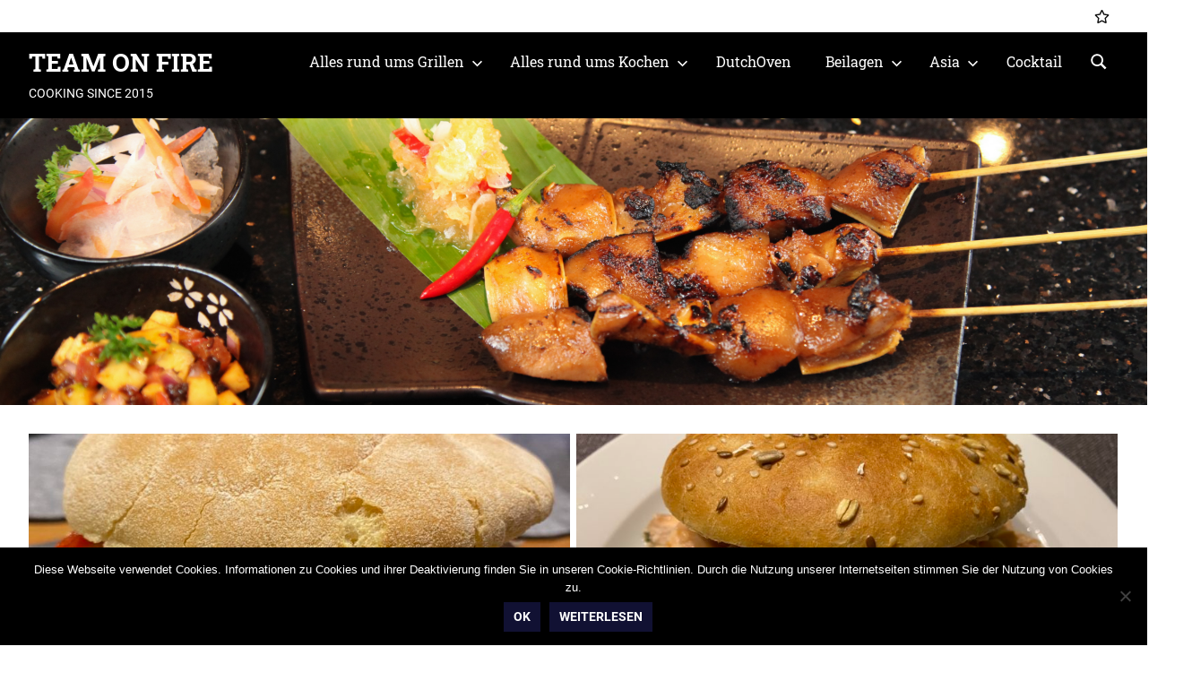

--- FILE ---
content_type: text/html; charset=UTF-8
request_url: https://www.team-on-fire.de/page/4/
body_size: 16731
content:
<!DOCTYPE html>
<html dir="ltr" lang="de" prefix="og: https://ogp.me/ns#">

<head>
<meta charset="UTF-8">
<meta name="viewport" content="width=device-width, initial-scale=1">
<link rel="profile" href="http://gmpg.org/xfn/11">
<link rel="pingback" href="https://www.team-on-fire.de/xmlrpc.php">

<title>WELCOME TO TEAM ON FIRE - DER FOODBLOG aus Bedburg - Teil 4</title>

		<!-- All in One SEO 4.9.3 - aioseo.com -->
	<meta name="description" content="Wir freue uns sehr, euch auf unserem Food Blog begrüßen zu dürfen. Hier findet ihr eine Vielfalt an leckeren Rezepten zum Nachkochen und Ausprobieren... - Teil 4" />
	<meta name="robots" content="noindex, nofollow, max-image-preview:large" />
	<meta name="keywords" content="grillen bedburg,grill bedburg,kochen bedburg,rezepte bedburg,rezepte,grillrezepte,tipps rund ums grillen,grill blog,grillen bergheim,grill bergheim,kochen bergheim,rezepte bergheim,grillen,kochen," />
	<link rel="canonical" href="https://www.team-on-fire.de/page/4/" />
	<link rel="prev" href="https://www.team-on-fire.de/page/3/" />
	<link rel="next" href="https://www.team-on-fire.de/page/5/" />
	<meta name="generator" content="All in One SEO (AIOSEO) 4.9.3" />
		<meta property="og:locale" content="de_DE" />
		<meta property="og:site_name" content="TEAM ON FIRE | COOKING SINCE 2015" />
		<meta property="og:type" content="article" />
		<meta property="og:title" content="WELCOME TO TEAM ON FIRE - DER FOODBLOG aus Bedburg - Teil 4" />
		<meta property="og:description" content="Wir freue uns sehr, euch auf unserem Food Blog begrüßen zu dürfen. Hier findet ihr eine Vielfalt an leckeren Rezepten zum Nachkochen und Ausprobieren... - Teil 4" />
		<meta property="og:url" content="https://www.team-on-fire.de/page/4/" />
		<meta name="twitter:card" content="summary" />
		<meta name="twitter:title" content="WELCOME TO TEAM ON FIRE - DER FOODBLOG aus Bedburg - Teil 4" />
		<meta name="twitter:description" content="Wir freue uns sehr, euch auf unserem Food Blog begrüßen zu dürfen. Hier findet ihr eine Vielfalt an leckeren Rezepten zum Nachkochen und Ausprobieren... - Teil 4" />
		<script type="application/ld+json" class="aioseo-schema">
			{"@context":"https:\/\/schema.org","@graph":[{"@type":"BreadcrumbList","@id":"https:\/\/www.team-on-fire.de\/page\/4\/#breadcrumblist","itemListElement":[{"@type":"ListItem","@id":"https:\/\/www.team-on-fire.de#listItem","position":1,"name":"Home","item":"https:\/\/www.team-on-fire.de","nextItem":{"@type":"ListItem","@id":"https:\/\/www.team-on-fire.de\/page\/4#listItem","name":"Seite 4"}},{"@type":"ListItem","@id":"https:\/\/www.team-on-fire.de\/page\/4#listItem","position":2,"name":"Seite 4","previousItem":{"@type":"ListItem","@id":"https:\/\/www.team-on-fire.de#listItem","name":"Home"}}]},{"@type":"CollectionPage","@id":"https:\/\/www.team-on-fire.de\/page\/4\/#collectionpage","url":"https:\/\/www.team-on-fire.de\/page\/4\/","name":"WELCOME TO TEAM ON FIRE - DER FOODBLOG aus Bedburg - Teil 4","description":"Wir freue uns sehr, euch auf unserem Food Blog begr\u00fc\u00dfen zu d\u00fcrfen. Hier findet ihr eine Vielfalt an leckeren Rezepten zum Nachkochen und Ausprobieren... - Teil 4","inLanguage":"de-DE","isPartOf":{"@id":"https:\/\/www.team-on-fire.de\/#website"},"breadcrumb":{"@id":"https:\/\/www.team-on-fire.de\/page\/4\/#breadcrumblist"},"about":{"@id":"https:\/\/www.team-on-fire.de\/#organization"}},{"@type":"Organization","@id":"https:\/\/www.team-on-fire.de\/#organization","name":"TEAM ON FIRE","description":"COOKING SINCE 2015","url":"https:\/\/www.team-on-fire.de\/"},{"@type":"WebSite","@id":"https:\/\/www.team-on-fire.de\/#website","url":"https:\/\/www.team-on-fire.de\/","name":"TEAM ON FIRE","description":"COOKING SINCE 2015","inLanguage":"de-DE","publisher":{"@id":"https:\/\/www.team-on-fire.de\/#organization"}}]}
		</script>
		<!-- All in One SEO -->

<link rel='dns-prefetch' href='//stats.wp.com' />
<link rel='dns-prefetch' href='//v0.wordpress.com' />
<link rel='dns-prefetch' href='//widgets.wp.com' />
<link rel="alternate" type="application/rss+xml" title="TEAM ON FIRE &raquo; Feed" href="https://www.team-on-fire.de/feed/" />
<link rel="alternate" type="application/rss+xml" title="TEAM ON FIRE &raquo; Kommentar-Feed" href="https://www.team-on-fire.de/comments/feed/" />
<style id='wp-img-auto-sizes-contain-inline-css' type='text/css'>
img:is([sizes=auto i],[sizes^="auto," i]){contain-intrinsic-size:3000px 1500px}
/*# sourceURL=wp-img-auto-sizes-contain-inline-css */
</style>
<link rel='stylesheet' id='tztk-infinite-scroll-css' href='https://www.team-on-fire.de/wp-content/plugins/themezee-toolkit/assets/css/infinity-scroll.css?ver=1.3' type='text/css' media='all' />
<link rel='stylesheet' id='h5ab-print-font-awesome-css' href='https://www.team-on-fire.de/wp-content/plugins/print-post-and-page/css/font-awesome.min.css?ver=6.9' type='text/css' media='all' />
<link rel='stylesheet' id='h5ab-print-css-css' href='https://www.team-on-fire.de/wp-content/plugins/print-post-and-page/css/h5ab-print.min.css?ver=6.9' type='text/css' media='all' />
<link rel='stylesheet' id='gridbox-theme-fonts-css' href='https://www.team-on-fire.de/wp-content/fonts/8c17d5656a9fb825212c5ed8f3b5c78a.css?ver=20201110' type='text/css' media='all' />
<style id='wp-emoji-styles-inline-css' type='text/css'>

	img.wp-smiley, img.emoji {
		display: inline !important;
		border: none !important;
		box-shadow: none !important;
		height: 1em !important;
		width: 1em !important;
		margin: 0 0.07em !important;
		vertical-align: -0.1em !important;
		background: none !important;
		padding: 0 !important;
	}
/*# sourceURL=wp-emoji-styles-inline-css */
</style>
<style id='wp-block-library-inline-css' type='text/css'>
:root{--wp-block-synced-color:#7a00df;--wp-block-synced-color--rgb:122,0,223;--wp-bound-block-color:var(--wp-block-synced-color);--wp-editor-canvas-background:#ddd;--wp-admin-theme-color:#007cba;--wp-admin-theme-color--rgb:0,124,186;--wp-admin-theme-color-darker-10:#006ba1;--wp-admin-theme-color-darker-10--rgb:0,107,160.5;--wp-admin-theme-color-darker-20:#005a87;--wp-admin-theme-color-darker-20--rgb:0,90,135;--wp-admin-border-width-focus:2px}@media (min-resolution:192dpi){:root{--wp-admin-border-width-focus:1.5px}}.wp-element-button{cursor:pointer}:root .has-very-light-gray-background-color{background-color:#eee}:root .has-very-dark-gray-background-color{background-color:#313131}:root .has-very-light-gray-color{color:#eee}:root .has-very-dark-gray-color{color:#313131}:root .has-vivid-green-cyan-to-vivid-cyan-blue-gradient-background{background:linear-gradient(135deg,#00d084,#0693e3)}:root .has-purple-crush-gradient-background{background:linear-gradient(135deg,#34e2e4,#4721fb 50%,#ab1dfe)}:root .has-hazy-dawn-gradient-background{background:linear-gradient(135deg,#faaca8,#dad0ec)}:root .has-subdued-olive-gradient-background{background:linear-gradient(135deg,#fafae1,#67a671)}:root .has-atomic-cream-gradient-background{background:linear-gradient(135deg,#fdd79a,#004a59)}:root .has-nightshade-gradient-background{background:linear-gradient(135deg,#330968,#31cdcf)}:root .has-midnight-gradient-background{background:linear-gradient(135deg,#020381,#2874fc)}:root{--wp--preset--font-size--normal:16px;--wp--preset--font-size--huge:42px}.has-regular-font-size{font-size:1em}.has-larger-font-size{font-size:2.625em}.has-normal-font-size{font-size:var(--wp--preset--font-size--normal)}.has-huge-font-size{font-size:var(--wp--preset--font-size--huge)}.has-text-align-center{text-align:center}.has-text-align-left{text-align:left}.has-text-align-right{text-align:right}.has-fit-text{white-space:nowrap!important}#end-resizable-editor-section{display:none}.aligncenter{clear:both}.items-justified-left{justify-content:flex-start}.items-justified-center{justify-content:center}.items-justified-right{justify-content:flex-end}.items-justified-space-between{justify-content:space-between}.screen-reader-text{border:0;clip-path:inset(50%);height:1px;margin:-1px;overflow:hidden;padding:0;position:absolute;width:1px;word-wrap:normal!important}.screen-reader-text:focus{background-color:#ddd;clip-path:none;color:#444;display:block;font-size:1em;height:auto;left:5px;line-height:normal;padding:15px 23px 14px;text-decoration:none;top:5px;width:auto;z-index:100000}html :where(.has-border-color){border-style:solid}html :where([style*=border-top-color]){border-top-style:solid}html :where([style*=border-right-color]){border-right-style:solid}html :where([style*=border-bottom-color]){border-bottom-style:solid}html :where([style*=border-left-color]){border-left-style:solid}html :where([style*=border-width]){border-style:solid}html :where([style*=border-top-width]){border-top-style:solid}html :where([style*=border-right-width]){border-right-style:solid}html :where([style*=border-bottom-width]){border-bottom-style:solid}html :where([style*=border-left-width]){border-left-style:solid}html :where(img[class*=wp-image-]){height:auto;max-width:100%}:where(figure){margin:0 0 1em}html :where(.is-position-sticky){--wp-admin--admin-bar--position-offset:var(--wp-admin--admin-bar--height,0px)}@media screen and (max-width:600px){html :where(.is-position-sticky){--wp-admin--admin-bar--position-offset:0px}}

/*# sourceURL=wp-block-library-inline-css */
</style><style id='global-styles-inline-css' type='text/css'>
:root{--wp--preset--aspect-ratio--square: 1;--wp--preset--aspect-ratio--4-3: 4/3;--wp--preset--aspect-ratio--3-4: 3/4;--wp--preset--aspect-ratio--3-2: 3/2;--wp--preset--aspect-ratio--2-3: 2/3;--wp--preset--aspect-ratio--16-9: 16/9;--wp--preset--aspect-ratio--9-16: 9/16;--wp--preset--color--black: #000000;--wp--preset--color--cyan-bluish-gray: #abb8c3;--wp--preset--color--white: #ffffff;--wp--preset--color--pale-pink: #f78da7;--wp--preset--color--vivid-red: #cf2e2e;--wp--preset--color--luminous-vivid-orange: #ff6900;--wp--preset--color--luminous-vivid-amber: #fcb900;--wp--preset--color--light-green-cyan: #7bdcb5;--wp--preset--color--vivid-green-cyan: #00d084;--wp--preset--color--pale-cyan-blue: #8ed1fc;--wp--preset--color--vivid-cyan-blue: #0693e3;--wp--preset--color--vivid-purple: #9b51e0;--wp--preset--color--primary: #4477aa;--wp--preset--color--secondary: #114477;--wp--preset--color--tertiary: #111133;--wp--preset--color--accent: #117744;--wp--preset--color--highlight: #aa445e;--wp--preset--color--light-gray: #dddddd;--wp--preset--color--gray: #999999;--wp--preset--color--dark-gray: #222222;--wp--preset--gradient--vivid-cyan-blue-to-vivid-purple: linear-gradient(135deg,rgb(6,147,227) 0%,rgb(155,81,224) 100%);--wp--preset--gradient--light-green-cyan-to-vivid-green-cyan: linear-gradient(135deg,rgb(122,220,180) 0%,rgb(0,208,130) 100%);--wp--preset--gradient--luminous-vivid-amber-to-luminous-vivid-orange: linear-gradient(135deg,rgb(252,185,0) 0%,rgb(255,105,0) 100%);--wp--preset--gradient--luminous-vivid-orange-to-vivid-red: linear-gradient(135deg,rgb(255,105,0) 0%,rgb(207,46,46) 100%);--wp--preset--gradient--very-light-gray-to-cyan-bluish-gray: linear-gradient(135deg,rgb(238,238,238) 0%,rgb(169,184,195) 100%);--wp--preset--gradient--cool-to-warm-spectrum: linear-gradient(135deg,rgb(74,234,220) 0%,rgb(151,120,209) 20%,rgb(207,42,186) 40%,rgb(238,44,130) 60%,rgb(251,105,98) 80%,rgb(254,248,76) 100%);--wp--preset--gradient--blush-light-purple: linear-gradient(135deg,rgb(255,206,236) 0%,rgb(152,150,240) 100%);--wp--preset--gradient--blush-bordeaux: linear-gradient(135deg,rgb(254,205,165) 0%,rgb(254,45,45) 50%,rgb(107,0,62) 100%);--wp--preset--gradient--luminous-dusk: linear-gradient(135deg,rgb(255,203,112) 0%,rgb(199,81,192) 50%,rgb(65,88,208) 100%);--wp--preset--gradient--pale-ocean: linear-gradient(135deg,rgb(255,245,203) 0%,rgb(182,227,212) 50%,rgb(51,167,181) 100%);--wp--preset--gradient--electric-grass: linear-gradient(135deg,rgb(202,248,128) 0%,rgb(113,206,126) 100%);--wp--preset--gradient--midnight: linear-gradient(135deg,rgb(2,3,129) 0%,rgb(40,116,252) 100%);--wp--preset--font-size--small: 13px;--wp--preset--font-size--medium: 20px;--wp--preset--font-size--large: 36px;--wp--preset--font-size--x-large: 42px;--wp--preset--spacing--20: 0.44rem;--wp--preset--spacing--30: 0.67rem;--wp--preset--spacing--40: 1rem;--wp--preset--spacing--50: 1.5rem;--wp--preset--spacing--60: 2.25rem;--wp--preset--spacing--70: 3.38rem;--wp--preset--spacing--80: 5.06rem;--wp--preset--shadow--natural: 6px 6px 9px rgba(0, 0, 0, 0.2);--wp--preset--shadow--deep: 12px 12px 50px rgba(0, 0, 0, 0.4);--wp--preset--shadow--sharp: 6px 6px 0px rgba(0, 0, 0, 0.2);--wp--preset--shadow--outlined: 6px 6px 0px -3px rgb(255, 255, 255), 6px 6px rgb(0, 0, 0);--wp--preset--shadow--crisp: 6px 6px 0px rgb(0, 0, 0);}:where(.is-layout-flex){gap: 0.5em;}:where(.is-layout-grid){gap: 0.5em;}body .is-layout-flex{display: flex;}.is-layout-flex{flex-wrap: wrap;align-items: center;}.is-layout-flex > :is(*, div){margin: 0;}body .is-layout-grid{display: grid;}.is-layout-grid > :is(*, div){margin: 0;}:where(.wp-block-columns.is-layout-flex){gap: 2em;}:where(.wp-block-columns.is-layout-grid){gap: 2em;}:where(.wp-block-post-template.is-layout-flex){gap: 1.25em;}:where(.wp-block-post-template.is-layout-grid){gap: 1.25em;}.has-black-color{color: var(--wp--preset--color--black) !important;}.has-cyan-bluish-gray-color{color: var(--wp--preset--color--cyan-bluish-gray) !important;}.has-white-color{color: var(--wp--preset--color--white) !important;}.has-pale-pink-color{color: var(--wp--preset--color--pale-pink) !important;}.has-vivid-red-color{color: var(--wp--preset--color--vivid-red) !important;}.has-luminous-vivid-orange-color{color: var(--wp--preset--color--luminous-vivid-orange) !important;}.has-luminous-vivid-amber-color{color: var(--wp--preset--color--luminous-vivid-amber) !important;}.has-light-green-cyan-color{color: var(--wp--preset--color--light-green-cyan) !important;}.has-vivid-green-cyan-color{color: var(--wp--preset--color--vivid-green-cyan) !important;}.has-pale-cyan-blue-color{color: var(--wp--preset--color--pale-cyan-blue) !important;}.has-vivid-cyan-blue-color{color: var(--wp--preset--color--vivid-cyan-blue) !important;}.has-vivid-purple-color{color: var(--wp--preset--color--vivid-purple) !important;}.has-black-background-color{background-color: var(--wp--preset--color--black) !important;}.has-cyan-bluish-gray-background-color{background-color: var(--wp--preset--color--cyan-bluish-gray) !important;}.has-white-background-color{background-color: var(--wp--preset--color--white) !important;}.has-pale-pink-background-color{background-color: var(--wp--preset--color--pale-pink) !important;}.has-vivid-red-background-color{background-color: var(--wp--preset--color--vivid-red) !important;}.has-luminous-vivid-orange-background-color{background-color: var(--wp--preset--color--luminous-vivid-orange) !important;}.has-luminous-vivid-amber-background-color{background-color: var(--wp--preset--color--luminous-vivid-amber) !important;}.has-light-green-cyan-background-color{background-color: var(--wp--preset--color--light-green-cyan) !important;}.has-vivid-green-cyan-background-color{background-color: var(--wp--preset--color--vivid-green-cyan) !important;}.has-pale-cyan-blue-background-color{background-color: var(--wp--preset--color--pale-cyan-blue) !important;}.has-vivid-cyan-blue-background-color{background-color: var(--wp--preset--color--vivid-cyan-blue) !important;}.has-vivid-purple-background-color{background-color: var(--wp--preset--color--vivid-purple) !important;}.has-black-border-color{border-color: var(--wp--preset--color--black) !important;}.has-cyan-bluish-gray-border-color{border-color: var(--wp--preset--color--cyan-bluish-gray) !important;}.has-white-border-color{border-color: var(--wp--preset--color--white) !important;}.has-pale-pink-border-color{border-color: var(--wp--preset--color--pale-pink) !important;}.has-vivid-red-border-color{border-color: var(--wp--preset--color--vivid-red) !important;}.has-luminous-vivid-orange-border-color{border-color: var(--wp--preset--color--luminous-vivid-orange) !important;}.has-luminous-vivid-amber-border-color{border-color: var(--wp--preset--color--luminous-vivid-amber) !important;}.has-light-green-cyan-border-color{border-color: var(--wp--preset--color--light-green-cyan) !important;}.has-vivid-green-cyan-border-color{border-color: var(--wp--preset--color--vivid-green-cyan) !important;}.has-pale-cyan-blue-border-color{border-color: var(--wp--preset--color--pale-cyan-blue) !important;}.has-vivid-cyan-blue-border-color{border-color: var(--wp--preset--color--vivid-cyan-blue) !important;}.has-vivid-purple-border-color{border-color: var(--wp--preset--color--vivid-purple) !important;}.has-vivid-cyan-blue-to-vivid-purple-gradient-background{background: var(--wp--preset--gradient--vivid-cyan-blue-to-vivid-purple) !important;}.has-light-green-cyan-to-vivid-green-cyan-gradient-background{background: var(--wp--preset--gradient--light-green-cyan-to-vivid-green-cyan) !important;}.has-luminous-vivid-amber-to-luminous-vivid-orange-gradient-background{background: var(--wp--preset--gradient--luminous-vivid-amber-to-luminous-vivid-orange) !important;}.has-luminous-vivid-orange-to-vivid-red-gradient-background{background: var(--wp--preset--gradient--luminous-vivid-orange-to-vivid-red) !important;}.has-very-light-gray-to-cyan-bluish-gray-gradient-background{background: var(--wp--preset--gradient--very-light-gray-to-cyan-bluish-gray) !important;}.has-cool-to-warm-spectrum-gradient-background{background: var(--wp--preset--gradient--cool-to-warm-spectrum) !important;}.has-blush-light-purple-gradient-background{background: var(--wp--preset--gradient--blush-light-purple) !important;}.has-blush-bordeaux-gradient-background{background: var(--wp--preset--gradient--blush-bordeaux) !important;}.has-luminous-dusk-gradient-background{background: var(--wp--preset--gradient--luminous-dusk) !important;}.has-pale-ocean-gradient-background{background: var(--wp--preset--gradient--pale-ocean) !important;}.has-electric-grass-gradient-background{background: var(--wp--preset--gradient--electric-grass) !important;}.has-midnight-gradient-background{background: var(--wp--preset--gradient--midnight) !important;}.has-small-font-size{font-size: var(--wp--preset--font-size--small) !important;}.has-medium-font-size{font-size: var(--wp--preset--font-size--medium) !important;}.has-large-font-size{font-size: var(--wp--preset--font-size--large) !important;}.has-x-large-font-size{font-size: var(--wp--preset--font-size--x-large) !important;}
/*# sourceURL=global-styles-inline-css */
</style>

<style id='classic-theme-styles-inline-css' type='text/css'>
/*! This file is auto-generated */
.wp-block-button__link{color:#fff;background-color:#32373c;border-radius:9999px;box-shadow:none;text-decoration:none;padding:calc(.667em + 2px) calc(1.333em + 2px);font-size:1.125em}.wp-block-file__button{background:#32373c;color:#fff;text-decoration:none}
/*# sourceURL=/wp-includes/css/classic-themes.min.css */
</style>
<link rel='stylesheet' id='avatar-manager-css' href='https://www.team-on-fire.de/wp-content/plugins/avatar-manager/assets/css/avatar-manager.min.css?ver=1.2.1' type='text/css' media='all' />
<link rel='stylesheet' id='cookie-notice-front-css' href='https://www.team-on-fire.de/wp-content/plugins/cookie-notice/css/front.min.css?ver=2.5.11' type='text/css' media='all' />
<link rel='stylesheet' id='gridbox-stylesheet-css' href='https://www.team-on-fire.de/wp-content/themes/gridbox/style.css?ver=2.4.2' type='text/css' media='all' />
<style id='gridbox-stylesheet-inline-css' type='text/css'>
.type-post .entry-footer .entry-tags, .type-post .entry-footer .entry-author { position: absolute; clip: rect(1px, 1px, 1px, 1px); width: 1px; height: 1px; overflow: hidden; }
/*# sourceURL=gridbox-stylesheet-inline-css */
</style>
<link rel='stylesheet' id='gridbox-safari-flexbox-fixes-css' href='https://www.team-on-fire.de/wp-content/themes/gridbox/assets/css/safari-flexbox-fixes.css?ver=20200420' type='text/css' media='all' />
<link rel='stylesheet' id='tablepress-default-css' href='https://www.team-on-fire.de/wp-content/plugins/tablepress/css/build/default.css?ver=3.2.6' type='text/css' media='all' />
<link rel='stylesheet' id='gridbox-pro-css' href='https://www.team-on-fire.de/wp-content/plugins/gridbox-pro/assets/css/gridbox-pro.css?ver=2.2.7' type='text/css' media='all' />
<style id='gridbox-pro-inline-css' type='text/css'>
:root {--header-bar-background-color: #ffffff;--header-bar-text-color: #101010;--header-bar-text-hover-color: rgba(0, 0, 0, 0.5);--header-bar-border-color: rgba(0, 0, 0, 0.1);--header-background-color: #000000;--footer-background-color: #000000;}:root {--navi-font: "Roboto Slab", Arial, Helvetica, sans-serif; }@media only screen and (min-width: 60em) {.site-branding {margin-top: 0.5em;margin-bottom: 0.5em;}}@media only screen and (min-width: 60em) {.primary-navigation {margin-top: 0.5em;margin-bottom: 0.5em;}}@media only screen and (min-width: 60em) {.header-main,.primary-navigation {align-items: initial;}}
/*# sourceURL=gridbox-pro-inline-css */
</style>
<script type="text/javascript" src="https://www.team-on-fire.de/wp-includes/js/jquery/jquery.min.js?ver=3.7.1" id="jquery-core-js"></script>
<script type="text/javascript" src="https://www.team-on-fire.de/wp-includes/js/jquery/jquery-migrate.min.js?ver=3.4.1" id="jquery-migrate-js"></script>
<script type="text/javascript" src="https://www.team-on-fire.de/wp-content/plugins/avatar-manager/assets/js/avatar-manager.min.js?ver=1.2.1" id="avatar-manager-js"></script>
<script type="text/javascript" src="https://www.team-on-fire.de/wp-content/themes/gridbox/assets/js/sticky-header.js?ver=20200808" id="gridbox-jquery-sticky-header-js"></script>
<script type="text/javascript" src="https://www.team-on-fire.de/wp-content/themes/gridbox/assets/js/svgxuse.min.js?ver=1.2.6" id="svgxuse-js"></script>
<script type="text/javascript" src="https://www.team-on-fire.de/wp-content/plugins/themezee-toolkit/assets/js/spin.js?ver=1.3" id="spin-js"></script>
<script type="text/javascript" src="https://www.team-on-fire.de/wp-content/plugins/themezee-toolkit/assets/js/jquery.spin.js?ver=1.3" id="jquery.spin-js"></script>
<link rel="https://api.w.org/" href="https://www.team-on-fire.de/wp-json/" /><link rel="EditURI" type="application/rsd+xml" title="RSD" href="https://www.team-on-fire.de/xmlrpc.php?rsd" />
<meta name="generator" content="WordPress 6.9" />
<link rel='shortlink' href='https://wp.me/aVwBS' />
	<style>img#wpstats{display:none}</style>
		<style type="text/css">.recentcomments a{display:inline !important;padding:0 !important;margin:0 !important;}</style><link rel="icon" href="https://www.team-on-fire.de/wp-content/uploads/2016/03/cropped-logo_hp-1-32x32.jpg" sizes="32x32" />
<link rel="icon" href="https://www.team-on-fire.de/wp-content/uploads/2016/03/cropped-logo_hp-1-192x192.jpg" sizes="192x192" />
<link rel="apple-touch-icon" href="https://www.team-on-fire.de/wp-content/uploads/2016/03/cropped-logo_hp-1-180x180.jpg" />
<meta name="msapplication-TileImage" content="https://www.team-on-fire.de/wp-content/uploads/2016/03/cropped-logo_hp-1-270x270.jpg" />
</head>

<body class="home blog paged wp-embed-responsive paged-4 wp-theme-gridbox cookies-not-set metaslider-plugin post-layout-four-columns post-layout-columns categories-hidden infinite-scroll">

	
	<div id="page" class="hfeed site">

		<a class="skip-link screen-reader-text" href="#content">Zum Inhalt springen</a>

		<div id="header-top" class="header-bar-wrap"><div id="header-bar" class="header-bar container clearfix"><div id="header-social-icons" class="header-social-icons social-icons-navigation clearfix"><ul id="menu-socialmedia" class="social-icons-menu"><li id="menu-item-1408" class="menu-item menu-item-type-custom menu-item-object-custom menu-item-1408"><a href=""><span class = "screen-reader-text">Instagram</span><svg class="icon icon-star" aria-hidden="true" role="img"> <use xlink:href="https://www.team-on-fire.de/wp-content/plugins/gridbox-pro/assets/icons/social-icons.svg?ver=20251219#icon-star"></use> </svg></a></li>
</ul></div></div></div>
		
		<header id="masthead" class="site-header clearfix" role="banner">

			<div class="header-main container clearfix">

				<div id="logo" class="site-branding clearfix">

										
			<h1 class="site-title"><a href="https://www.team-on-fire.de/" rel="home">TEAM ON FIRE</a></h1>

							
			<p class="site-description">COOKING SINCE 2015</p>

			
				</div><!-- .site-branding -->

				

	
	<button class="primary-menu-toggle menu-toggle" aria-controls="primary-menu" aria-expanded="false" >
		<svg class="icon icon-menu" aria-hidden="true" role="img"> <use xlink:href="https://www.team-on-fire.de/wp-content/themes/gridbox/assets/icons/genericons-neue.svg#menu"></use> </svg><svg class="icon icon-close" aria-hidden="true" role="img"> <use xlink:href="https://www.team-on-fire.de/wp-content/themes/gridbox/assets/icons/genericons-neue.svg#close"></use> </svg>		<span class="menu-toggle-text screen-reader-text">Menü</span>
	</button>

	<div class="primary-navigation">

		<nav id="site-navigation" class="main-navigation" role="navigation"  aria-label="Primäres Menü">

			<ul id="primary-menu" class="menu"><li id="menu-item-497" class="menu-item menu-item-type-taxonomy menu-item-object-category menu-item-has-children menu-item-497"><a href="https://www.team-on-fire.de/category/grillen/">Alles rund ums Grillen<svg class="icon icon-expand" aria-hidden="true" role="img"> <use xlink:href="https://www.team-on-fire.de/wp-content/themes/gridbox/assets/icons/genericons-neue.svg#expand"></use> </svg></a>
<ul class="sub-menu">
	<li id="menu-item-953" class="menu-item menu-item-type-taxonomy menu-item-object-category menu-item-953"><a href="https://www.team-on-fire.de/category/grillen/steak/">Steak vom Grill</a></li>
	<li id="menu-item-950" class="menu-item menu-item-type-taxonomy menu-item-object-category menu-item-950"><a href="https://www.team-on-fire.de/category/grillen/burger-grill/">Burger vom Grill</a></li>
	<li id="menu-item-951" class="menu-item menu-item-type-taxonomy menu-item-object-category menu-item-951"><a href="https://www.team-on-fire.de/category/grillen/fisch-grill/">Fisch vom Grill</a></li>
	<li id="menu-item-956" class="menu-item menu-item-type-taxonomy menu-item-object-category menu-item-956"><a href="https://www.team-on-fire.de/category/grillen/lamm-grill/">Lamm vom Grill</a></li>
	<li id="menu-item-955" class="menu-item menu-item-type-taxonomy menu-item-object-category menu-item-955"><a href="https://www.team-on-fire.de/category/grillen/huhn-grill/">Huhn vom Grill</a></li>
	<li id="menu-item-952" class="menu-item menu-item-type-taxonomy menu-item-object-category menu-item-952"><a href="https://www.team-on-fire.de/category/grillen/schwein/">Schwein vom Grill</a></li>
	<li id="menu-item-954" class="menu-item menu-item-type-taxonomy menu-item-object-category menu-item-954"><a href="https://www.team-on-fire.de/category/grillen/dessert-grill/">Dessert vom Grill</a></li>
</ul>
</li>
<li id="menu-item-498" class="menu-item menu-item-type-taxonomy menu-item-object-category menu-item-has-children menu-item-498"><a href="https://www.team-on-fire.de/category/kochen/">Alles rund ums Kochen<svg class="icon icon-expand" aria-hidden="true" role="img"> <use xlink:href="https://www.team-on-fire.de/wp-content/themes/gridbox/assets/icons/genericons-neue.svg#expand"></use> </svg></a>
<ul class="sub-menu">
	<li id="menu-item-961" class="menu-item menu-item-type-taxonomy menu-item-object-category menu-item-961"><a href="https://www.team-on-fire.de/category/kochen/vorspeisen/">Vorspeisen</a></li>
	<li id="menu-item-960" class="menu-item menu-item-type-taxonomy menu-item-object-category menu-item-960"><a href="https://www.team-on-fire.de/category/kochen/suppen/">Suppen</a></li>
	<li id="menu-item-958" class="menu-item menu-item-type-taxonomy menu-item-object-category menu-item-958"><a href="https://www.team-on-fire.de/category/kochen/pasta/">Pasta</a></li>
	<li id="menu-item-959" class="menu-item menu-item-type-taxonomy menu-item-object-category menu-item-959"><a href="https://www.team-on-fire.de/category/kochen/risotto/">Risotto/ Reisgerichte</a></li>
	<li id="menu-item-1248" class="menu-item menu-item-type-taxonomy menu-item-object-category menu-item-1248"><a href="https://www.team-on-fire.de/category/kochen/gefluegel/">Geflügel</a></li>
	<li id="menu-item-962" class="menu-item menu-item-type-taxonomy menu-item-object-category menu-item-962"><a href="https://www.team-on-fire.de/category/kochen/wild/">Wild</a></li>
	<li id="menu-item-1293" class="menu-item menu-item-type-taxonomy menu-item-object-category menu-item-1293"><a href="https://www.team-on-fire.de/category/kochen/fisch/">Fisch</a></li>
	<li id="menu-item-957" class="menu-item menu-item-type-taxonomy menu-item-object-category menu-item-957"><a href="https://www.team-on-fire.de/category/kochen/dessert/">Dessert</a></li>
</ul>
</li>
<li id="menu-item-1376" class="menu-item menu-item-type-taxonomy menu-item-object-category menu-item-1376"><a href="https://www.team-on-fire.de/category/dutchoven/">DutchOven</a></li>
<li id="menu-item-948" class="menu-item menu-item-type-taxonomy menu-item-object-category menu-item-has-children menu-item-948"><a href="https://www.team-on-fire.de/category/sonstiges/beilagen/">Beilagen<svg class="icon icon-expand" aria-hidden="true" role="img"> <use xlink:href="https://www.team-on-fire.de/wp-content/themes/gridbox/assets/icons/genericons-neue.svg#expand"></use> </svg></a>
<ul class="sub-menu">
	<li id="menu-item-949" class="menu-item menu-item-type-taxonomy menu-item-object-category menu-item-949"><a href="https://www.team-on-fire.de/category/sonstiges/beilagen/salat/">Salat</a></li>
	<li id="menu-item-1063" class="menu-item menu-item-type-taxonomy menu-item-object-category menu-item-1063"><a href="https://www.team-on-fire.de/category/sonstiges/beilagen/brot/">Brot</a></li>
	<li id="menu-item-1064" class="menu-item menu-item-type-taxonomy menu-item-object-category menu-item-1064"><a href="https://www.team-on-fire.de/category/sonstiges/beilagen/dip/">Dips/Saucen/Pesto</a></li>
	<li id="menu-item-1273" class="menu-item menu-item-type-taxonomy menu-item-object-category menu-item-1273"><a href="https://www.team-on-fire.de/category/sonstiges/beilagen/gemuese/">Gemüse</a></li>
	<li id="menu-item-1065" class="menu-item menu-item-type-taxonomy menu-item-object-category menu-item-1065"><a href="https://www.team-on-fire.de/category/sonstiges/beilagen/kartoffel/">Kartoffel</a></li>
</ul>
</li>
<li id="menu-item-1197" class="menu-item menu-item-type-taxonomy menu-item-object-category menu-item-has-children menu-item-1197"><a href="https://www.team-on-fire.de/category/asia/">Asia<svg class="icon icon-expand" aria-hidden="true" role="img"> <use xlink:href="https://www.team-on-fire.de/wp-content/themes/gridbox/assets/icons/genericons-neue.svg#expand"></use> </svg></a>
<ul class="sub-menu">
	<li id="menu-item-1199" class="menu-item menu-item-type-taxonomy menu-item-object-category menu-item-1199"><a href="https://www.team-on-fire.de/category/asia/thailand/">Thailand</a></li>
	<li id="menu-item-1198" class="menu-item menu-item-type-taxonomy menu-item-object-category menu-item-1198"><a href="https://www.team-on-fire.de/category/asia/indien/">Indien</a></li>
	<li id="menu-item-1313" class="menu-item menu-item-type-taxonomy menu-item-object-category menu-item-1313"><a href="https://www.team-on-fire.de/category/asia/japan/">Japan</a></li>
</ul>
</li>
<li id="menu-item-1336" class="menu-item menu-item-type-taxonomy menu-item-object-category menu-item-1336"><a href="https://www.team-on-fire.de/category/cocktail/">Cocktail</a></li>
<li class="header-search menu-item menu-item-search"><button class="header-search-icon" aria-label="Suchformular öffnen" aria-expanded="false" aria-controls="header-search-dropdown" ><svg class="icon icon-search" aria-hidden="true" role="img"> <use xlink:href="https://www.team-on-fire.de/wp-content/themes/gridbox/assets/icons/genericons-neue.svg#search"></use> </svg></button><div id="header-search-dropdown" class="header-search-form" >
<form role="search" method="get" class="search-form" action="https://www.team-on-fire.de/">
	<label>
		<span class="screen-reader-text">Suchen nach:</span>
		<input type="search" class="search-field"
			placeholder="Suchen …"
			value="" name="s"
			title="Suchen nach:" />
	</label>
	<button type="submit" class="search-submit">
		<svg class="icon icon-search" aria-hidden="true" role="img"> <use xlink:href="https://www.team-on-fire.de/wp-content/themes/gridbox/assets/icons/genericons-neue.svg#search"></use> </svg>		<span class="screen-reader-text">Suchen</span>
	</button>
</form>
</div></li></ul>		</nav><!-- #site-navigation -->

	</div><!-- .primary-navigation -->



			</div><!-- .header-main -->

		</header><!-- #masthead -->

		
			<div id="headimg" class="header-image">

			
				<a href="">
					<img src="https://www.team-on-fire.de/wp-content/uploads/2018/06/cropped-startseite.png" srcset="https://www.team-on-fire.de/wp-content/uploads/2018/06/cropped-startseite.png 1920w, https://www.team-on-fire.de/wp-content/uploads/2018/06/cropped-startseite-300x75.png 300w, https://www.team-on-fire.de/wp-content/uploads/2018/06/cropped-startseite-768x192.png 768w, https://www.team-on-fire.de/wp-content/uploads/2018/06/cropped-startseite-1024x256.png 1024w" width="1920" height="480" alt="TEAM ON FIRE">
				</a>

			
			</div>

			
		
		
		<div id="content" class="site-content container clearfix">

	<div id="featured-posts-wrap" class="featured-posts-wrap">

		<div id="featured-posts" class="featured-posts clearfix">

			
<div class="grid-post clearfix">

	<article id="post-2040" class="post-2040 post type-post status-publish format-standard has-post-thumbnail hentry category-grillen category-burger-grill category-huhn-grill">

		<a href="https://www.team-on-fire.de/jerk-chicken-burger/" class="featured-image-link">

			<img width="800" height="500" src="https://www.team-on-fire.de/wp-content/uploads/2023/09/51302A72-2FF2-4E95-B612-CC855F40A326-800x500.jpeg" class="featured-image wp-post-image" alt="" decoding="async" fetchpriority="high" />
			<div class="image-overlay"></div>

		</a>

		<div class="post-content clearfix">

			<header class="entry-header">

				<h2 class="entry-title"><a href="https://www.team-on-fire.de/jerk-chicken-burger/" rel="bookmark">Jerk-Chicken Burger</a></h2>
			</header><!-- .entry-header -->

		</div>

	</article>

</div>

<div class="grid-post clearfix">

	<article id="post-1978" class="post-1978 post type-post status-publish format-standard has-post-thumbnail hentry category-grillen category-burger-grill category-fisch-grill">

		<a href="https://www.team-on-fire.de/pulled-lachs-burger/" class="featured-image-link">

			<img width="800" height="500" src="https://www.team-on-fire.de/wp-content/uploads/2022/03/C7E56B3B-0D2A-4B54-9F08-05BFA804CEE9-800x500.jpeg" class="featured-image wp-post-image" alt="" decoding="async" />
			<div class="image-overlay"></div>

		</a>

		<div class="post-content clearfix">

			<header class="entry-header">

				<h2 class="entry-title"><a href="https://www.team-on-fire.de/pulled-lachs-burger/" rel="bookmark">Pulled Lachs Burger</a></h2>
			</header><!-- .entry-header -->

		</div>

	</article>

</div>

<div class="grid-post clearfix">

	<article id="post-1819" class="post-1819 post type-post status-publish format-standard has-post-thumbnail hentry category-grillen category-burger-grill">

		<a href="https://www.team-on-fire.de/jash-surf-turf-burger/" class="featured-image-link">

			<img width="800" height="500" src="https://www.team-on-fire.de/wp-content/uploads/2019/06/surf-turf-800x500.jpg" class="featured-image wp-post-image" alt="" decoding="async" />
			<div class="image-overlay"></div>

		</a>

		<div class="post-content clearfix">

			<header class="entry-header">

				<h2 class="entry-title"><a href="https://www.team-on-fire.de/jash-surf-turf-burger/" rel="bookmark">JASH Surf &#038; Turf Burger</a></h2>
			</header><!-- .entry-header -->

		</div>

	</article>

</div>

<div class="grid-post clearfix">

	<article id="post-865" class="post-865 post type-post status-publish format-standard has-post-thumbnail hentry category-grillen category-burger-grill tag-burger tag-grillen tag-grillrezepte">

		<a href="https://www.team-on-fire.de/jash-burger/" class="featured-image-link">

			<img width="800" height="500" src="https://www.team-on-fire.de/wp-content/uploads/2016/07/jash-burger-800x500.jpg" class="featured-image wp-post-image" alt="" decoding="async" />
			<div class="image-overlay"></div>

		</a>

		<div class="post-content clearfix">

			<header class="entry-header">

				<h2 class="entry-title"><a href="https://www.team-on-fire.de/jash-burger/" rel="bookmark">﻿﻿JASH Burger</a></h2>
			</header><!-- .entry-header -->

		</div>

	</article>

</div>

<div class="grid-post clearfix">

	<article id="post-1349" class="post-1349 post type-post status-publish format-standard has-post-thumbnail hentry category-grillen category-burger-grill">

		<a href="https://www.team-on-fire.de/california-avocado-koriander/" class="featured-image-link">

			<img width="800" height="500" src="https://www.team-on-fire.de/wp-content/uploads/2017/06/california-burger-800x500.png" class="featured-image wp-post-image" alt="" decoding="async" />
			<div class="image-overlay"></div>

		</a>

		<div class="post-content clearfix">

			<header class="entry-header">

				<h2 class="entry-title"><a href="https://www.team-on-fire.de/california-avocado-koriander/" rel="bookmark">California Burger</a></h2>
			</header><!-- .entry-header -->

		</div>

	</article>

</div>

		</div>

	</div>


			<header class="page-header blog-header clearfix">

				
					<h2 class="archive-title blog-title">WELCOME TO TEAM ON FIRE</h2>

					
					<p class="blog-description">Denn es sind die einfachen Dinge, die das Leben besonders machen. Viel Spaß auf unseren Seiten, wünscht euch das TEAM ON FIRE.</p>

				
			</header>

			
	<section id="primary" class="content-archive content-area">
		<main id="main" class="site-main" role="main">

			
				<div id="post-wrapper" class="post-wrapper clearfix">

					
<div class="post-column clearfix">

	<article id="post-1264" class="post-1264 post type-post status-publish format-standard has-post-thumbnail hentry category-beilagen category-gemuese">

		
			<a class="wp-post-image-link" href="https://www.team-on-fire.de/apfel-rotkohl/" rel="bookmark">
				<img width="800" height="500" src="https://www.team-on-fire.de/wp-content/uploads/2017/01/rotkohl-800x500.gif" class="attachment-post-thumbnail size-post-thumbnail wp-post-image" alt="" decoding="async" loading="lazy" />			</a>

			
		<header class="entry-header">

			<h2 class="entry-title"><a href="https://www.team-on-fire.de/apfel-rotkohl/" rel="bookmark">Apfel-Rotkohl</a></h2>
			<div class="entry-meta"><span class="meta-date"><a href="https://www.team-on-fire.de/apfel-rotkohl/" title="14:32" rel="bookmark"><time class="entry-date published updated" datetime="2017-01-21T14:32:41+01:00">21. Januar 2017</time></a></span><span class="meta-author"> <span class="author vcard"><a class="url fn n" href="https://www.team-on-fire.de/author/a0045163/" title="Alle Beiträge von Borussenfan Nr.1 anzeigen" rel="author">Borussenfan Nr.1</a></span></span><span class="meta-category"> <a href="https://www.team-on-fire.de/category/sonstiges/beilagen/" rel="category tag">Beilagen</a>, <a href="https://www.team-on-fire.de/category/sonstiges/beilagen/gemuese/" rel="category tag">Gemüse</a></span></div>
		</header><!-- .entry-header -->

		<div class="entry-content entry-excerpt clearfix">
			<p>Zutaten: Für 8 Personen 1,5-2 kg Rotkohl 2 große Zwiebeln 2EL Gänseschmalz 1 EL Zucker Salz, Pfeffer 2 EL Johannisbeergelee</p>
			
			<a href="https://www.team-on-fire.de/apfel-rotkohl/" class="more-link">Weiterlesen</a>

					</div><!-- .entry-content -->

	</article>

</div>

<div class="post-column clearfix">

	<article id="post-1259" class="post-1259 post type-post status-publish format-standard has-post-thumbnail hentry category-beilagen category-kartoffel tag-beilagen tag-kartoffel tag-kloesse">

		
			<a class="wp-post-image-link" href="https://www.team-on-fire.de/wickelkloesse/" rel="bookmark">
				<img width="800" height="500" src="https://www.team-on-fire.de/wp-content/uploads/2017/01/wickelkloesse-800x500.gif" class="attachment-post-thumbnail size-post-thumbnail wp-post-image" alt="" decoding="async" loading="lazy" />			</a>

			
		<header class="entry-header">

			<h2 class="entry-title"><a href="https://www.team-on-fire.de/wickelkloesse/" rel="bookmark">Wickelklöße</a></h2>
			<div class="entry-meta"><span class="meta-date"><a href="https://www.team-on-fire.de/wickelkloesse/" title="14:20" rel="bookmark"><time class="entry-date published updated" datetime="2017-01-21T14:20:10+01:00">21. Januar 2017</time></a></span><span class="meta-author"> <span class="author vcard"><a class="url fn n" href="https://www.team-on-fire.de/author/a0045163/" title="Alle Beiträge von Borussenfan Nr.1 anzeigen" rel="author">Borussenfan Nr.1</a></span></span><span class="meta-category"> <a href="https://www.team-on-fire.de/category/sonstiges/beilagen/" rel="category tag">Beilagen</a>, <a href="https://www.team-on-fire.de/category/sonstiges/beilagen/kartoffel/" rel="category tag">Kartoffel</a></span></div>
		</header><!-- .entry-header -->

		<div class="entry-content entry-excerpt clearfix">
			<p>Zutaten für ca. 6 Personen: 250g Mehl Typ 405 ca. 500g gekochte Kartoffel vom Vortag 2 Eier 1TL Salz 2EL</p>
			
			<a href="https://www.team-on-fire.de/wickelkloesse/" class="more-link">Weiterlesen</a>

					</div><!-- .entry-content -->

	</article>

</div>

<div class="post-column clearfix">

	<article id="post-1202" class="post-1202 post type-post status-publish format-standard has-post-thumbnail hentry category-kochen category-pasta">

		
			<a class="wp-post-image-link" href="https://www.team-on-fire.de/pasta-siciliana/" rel="bookmark">
				<img width="800" height="500" src="https://www.team-on-fire.de/wp-content/uploads/2017/01/pesto-siciliana-800x500.jpg" class="attachment-post-thumbnail size-post-thumbnail wp-post-image" alt="" decoding="async" loading="lazy" />			</a>

			
		<header class="entry-header">

			<h2 class="entry-title"><a href="https://www.team-on-fire.de/pasta-siciliana/" rel="bookmark">Pasta alla Siciliana</a></h2>
			<div class="entry-meta"><span class="meta-date"><a href="https://www.team-on-fire.de/pasta-siciliana/" title="11:10" rel="bookmark"><time class="entry-date published updated" datetime="2017-01-10T11:10:21+01:00">10. Januar 2017</time></a></span><span class="meta-author"> <span class="author vcard"><a class="url fn n" href="https://www.team-on-fire.de/author/a0045163/" title="Alle Beiträge von Borussenfan Nr.1 anzeigen" rel="author">Borussenfan Nr.1</a></span></span><span class="meta-category"> <a href="https://www.team-on-fire.de/category/kochen/" rel="category tag">Alles rund ums Kochen</a>, <a href="https://www.team-on-fire.de/category/kochen/pasta/" rel="category tag">Pasta</a></span></div>
		</header><!-- .entry-header -->

		<div class="entry-content entry-excerpt clearfix">
			<p>Zutaten: Für das Pesto: 80 g getrocknete Tomaten 1/2 Bund Basilikum 120 ml Olivenöl 1-2 Knoblauchzehen 60 g Parmesan 40 g Walnüsse oder 40g Mandeln 2-3 Spritzer Limettensaft</p>
			
			<a href="https://www.team-on-fire.de/pasta-siciliana/" class="more-link">Weiterlesen</a>

					</div><!-- .entry-content -->

	</article>

</div>

<div class="post-column clearfix">

	<article id="post-1194" class="post-1194 post type-post status-publish format-standard has-post-thumbnail hentry category-beilagen category-kartoffel">

		
			<a class="wp-post-image-link" href="https://www.team-on-fire.de/idaho-potato/" rel="bookmark">
				<img width="800" height="500" src="https://www.team-on-fire.de/wp-content/uploads/2016/10/coming_soon-800x500.gif" class="attachment-post-thumbnail size-post-thumbnail wp-post-image" alt="" decoding="async" loading="lazy" />			</a>

			
		<header class="entry-header">

			<h2 class="entry-title"><a href="https://www.team-on-fire.de/idaho-potato/" rel="bookmark">Idaho Potato</a></h2>
			<div class="entry-meta"><span class="meta-date"><a href="https://www.team-on-fire.de/idaho-potato/" title="19:15" rel="bookmark"><time class="entry-date published updated" datetime="2017-01-09T19:15:10+01:00">9. Januar 2017</time></a></span><span class="meta-author"> <span class="author vcard"><a class="url fn n" href="https://www.team-on-fire.de/author/a0045163/" title="Alle Beiträge von Borussenfan Nr.1 anzeigen" rel="author">Borussenfan Nr.1</a></span></span><span class="meta-category"> <a href="https://www.team-on-fire.de/category/sonstiges/beilagen/" rel="category tag">Beilagen</a>, <a href="https://www.team-on-fire.de/category/sonstiges/beilagen/kartoffel/" rel="category tag">Kartoffel</a></span></div>
		</header><!-- .entry-header -->

		<div class="entry-content entry-excerpt clearfix">
			<p>Zutaten: 1 große Grillkartoffel Sauerrahm Cheddar Käse Kräuter Knoblauch Salz Speck Zubereitung: Zuerst die Kartoffel für 40 Minuten bei 160</p>
			
			<a href="https://www.team-on-fire.de/idaho-potato/" class="more-link">Weiterlesen</a>

					</div><!-- .entry-content -->

	</article>

</div>

<div class="post-column clearfix">

	<article id="post-1188" class="post-1188 post type-post status-publish format-standard has-post-thumbnail hentry category-grillen category-steak tag-flank tag-steak tag-wasabi">

		
			<a class="wp-post-image-link" href="https://www.team-on-fire.de/flank-wasabi-knoblauch/" rel="bookmark">
				<img width="800" height="500" src="https://www.team-on-fire.de/wp-content/uploads/2018/04/flank-wasabi-800x500.jpg" class="attachment-post-thumbnail size-post-thumbnail wp-post-image" alt="" decoding="async" loading="lazy" />			</a>

			
		<header class="entry-header">

			<h2 class="entry-title"><a href="https://www.team-on-fire.de/flank-wasabi-knoblauch/" rel="bookmark">US Flank Wasabi</a></h2>
			<div class="entry-meta"><span class="meta-date"><a href="https://www.team-on-fire.de/flank-wasabi-knoblauch/" title="18:37" rel="bookmark"><time class="entry-date published updated" datetime="2017-01-09T18:37:39+01:00">9. Januar 2017</time></a></span><span class="meta-author"> <span class="author vcard"><a class="url fn n" href="https://www.team-on-fire.de/author/a0045163/" title="Alle Beiträge von Borussenfan Nr.1 anzeigen" rel="author">Borussenfan Nr.1</a></span></span><span class="meta-category"> <a href="https://www.team-on-fire.de/category/grillen/" rel="category tag">Alles rund ums Grillen</a>, <a href="https://www.team-on-fire.de/category/grillen/steak/" rel="category tag">Steak vom Grill</a></span></div>
		</header><!-- .entry-header -->

		<div class="entry-content entry-excerpt clearfix">
			<p>US Flank Steak mit Wasabi-Knoblauch Sauce Zutaten: Für die Marinade: 250 ml salzreduzierte Sojasauce 2 EL Agavendicksaft 2 EL Honig</p>
			
			<a href="https://www.team-on-fire.de/flank-wasabi-knoblauch/" class="more-link">Weiterlesen</a>

					</div><!-- .entry-content -->

	</article>

</div>

<div class="post-column clearfix">

	<article id="post-1007" class="post-1007 post type-post status-publish format-standard has-post-thumbnail hentry category-kochen category-pasta">

		
			<a class="wp-post-image-link" href="https://www.team-on-fire.de/pasta-mangold-rosenkohl/" rel="bookmark">
				<img width="800" height="500" src="https://www.team-on-fire.de/wp-content/uploads/2016/10/coming_soon-800x500.gif" class="attachment-post-thumbnail size-post-thumbnail wp-post-image" alt="" decoding="async" loading="lazy" />			</a>

			
		<header class="entry-header">

			<h2 class="entry-title"><a href="https://www.team-on-fire.de/pasta-mangold-rosenkohl/" rel="bookmark">Mangold&#038;Rosenkohl Pasta</a></h2>
			<div class="entry-meta"><span class="meta-date"><a href="https://www.team-on-fire.de/pasta-mangold-rosenkohl/" title="13:58" rel="bookmark"><time class="entry-date published updated" datetime="2017-01-04T13:58:38+01:00">4. Januar 2017</time></a></span><span class="meta-author"> <span class="author vcard"><a class="url fn n" href="https://www.team-on-fire.de/author/a0045163/" title="Alle Beiträge von Borussenfan Nr.1 anzeigen" rel="author">Borussenfan Nr.1</a></span></span><span class="meta-category"> <a href="https://www.team-on-fire.de/category/kochen/" rel="category tag">Alles rund ums Kochen</a>, <a href="https://www.team-on-fire.de/category/kochen/pasta/" rel="category tag">Pasta</a></span></div>
		</header><!-- .entry-header -->

		<div class="entry-content entry-excerpt clearfix">
			<p>Zutaten für 2 Personen: 250 g Spaghettini 100 g Mangold 1 Lauchzwiebel 200 g Rosenkohl 250 ml Sahne 70 g Frischkäse</p>
			
			<a href="https://www.team-on-fire.de/pasta-mangold-rosenkohl/" class="more-link">Weiterlesen</a>

					</div><!-- .entry-content -->

	</article>

</div>

<div class="post-column clearfix">

	<article id="post-1003" class="post-1003 post type-post status-publish format-standard has-post-thumbnail hentry category-beilagen category-dip">

		
			<a class="wp-post-image-link" href="https://www.team-on-fire.de/pesto-siciliana/" rel="bookmark">
				<img width="800" height="500" src="https://www.team-on-fire.de/wp-content/uploads/2017/01/pesto-siciliana-800x500.gif" class="attachment-post-thumbnail size-post-thumbnail wp-post-image" alt="" decoding="async" loading="lazy" />			</a>

			
		<header class="entry-header">

			<h2 class="entry-title"><a href="https://www.team-on-fire.de/pesto-siciliana/" rel="bookmark">Pesto alla Siciliana</a></h2>
			<div class="entry-meta"><span class="meta-date"><a href="https://www.team-on-fire.de/pesto-siciliana/" title="13:38" rel="bookmark"><time class="entry-date published updated" datetime="2017-01-04T13:38:25+01:00">4. Januar 2017</time></a></span><span class="meta-author"> <span class="author vcard"><a class="url fn n" href="https://www.team-on-fire.de/author/a0045163/" title="Alle Beiträge von Borussenfan Nr.1 anzeigen" rel="author">Borussenfan Nr.1</a></span></span><span class="meta-category"> <a href="https://www.team-on-fire.de/category/sonstiges/beilagen/" rel="category tag">Beilagen</a>, <a href="https://www.team-on-fire.de/category/sonstiges/beilagen/dip/" rel="category tag">Dips/Saucen/Pesto</a></span></div>
		</header><!-- .entry-header -->

		<div class="entry-content entry-excerpt clearfix">
			<p>Zutaten: 80 g getrocknete Tomaten 1/2 Bund Basilikum 120 ml Olivenöl 1-2 Knoblauchzehen 60 g Parmesan 40 g Walnüsse oder 40g Mandeln 2-3 Spritzer Limettensaft (wer mag) Zubereitung: Zuerst</p>
			
			<a href="https://www.team-on-fire.de/pesto-siciliana/" class="more-link">Weiterlesen</a>

					</div><!-- .entry-content -->

	</article>

</div>

<div class="post-column clearfix">

	<article id="post-1001" class="post-1001 post type-post status-publish format-standard has-post-thumbnail hentry category-beilagen category-dip">

		
			<a class="wp-post-image-link" href="https://www.team-on-fire.de/pesto-genovese/" rel="bookmark">
				<img width="800" height="500" src="https://www.team-on-fire.de/wp-content/uploads/2017/01/genovese-800x500.gif" class="attachment-post-thumbnail size-post-thumbnail wp-post-image" alt="" decoding="async" loading="lazy" />			</a>

			
		<header class="entry-header">

			<h2 class="entry-title"><a href="https://www.team-on-fire.de/pesto-genovese/" rel="bookmark">Pesto alla Genovese</a></h2>
			<div class="entry-meta"><span class="meta-date"><a href="https://www.team-on-fire.de/pesto-genovese/" title="13:29" rel="bookmark"><time class="entry-date published updated" datetime="2017-01-04T13:29:00+01:00">4. Januar 2017</time></a></span><span class="meta-author"> <span class="author vcard"><a class="url fn n" href="https://www.team-on-fire.de/author/a0045163/" title="Alle Beiträge von Borussenfan Nr.1 anzeigen" rel="author">Borussenfan Nr.1</a></span></span><span class="meta-category"> <a href="https://www.team-on-fire.de/category/sonstiges/beilagen/" rel="category tag">Beilagen</a>, <a href="https://www.team-on-fire.de/category/sonstiges/beilagen/dip/" rel="category tag">Dips/Saucen/Pesto</a></span></div>
		</header><!-- .entry-header -->

		<div class="entry-content entry-excerpt clearfix">
			<p>Zutaten: 1 Bund Basilikum 120 ml Olivenöl 1-2 Knoblauchzehen 60 g Parmesan 30 g Pinienkerne Zubereitung: Zuerst die Pinienkerne in einer Pfanne rösten. Dann das Basilikum, Olivenöl</p>
			
			<a href="https://www.team-on-fire.de/pesto-genovese/" class="more-link">Weiterlesen</a>

					</div><!-- .entry-content -->

	</article>

</div>

<div class="post-column clearfix">

	<article id="post-992" class="post-992 post type-post status-publish format-standard has-post-thumbnail hentry category-asia category-suppen category-thailand">

		
			<a class="wp-post-image-link" href="https://www.team-on-fire.de/thailaendische-nudelsuppe/" rel="bookmark">
				<img width="800" height="500" src="https://www.team-on-fire.de/wp-content/uploads/2016/10/coming_soon-800x500.gif" class="attachment-post-thumbnail size-post-thumbnail wp-post-image" alt="" decoding="async" loading="lazy" />			</a>

			
		<header class="entry-header">

			<h2 class="entry-title"><a href="https://www.team-on-fire.de/thailaendische-nudelsuppe/" rel="bookmark">Thailändische Nudelsuppe</a></h2>
			<div class="entry-meta"><span class="meta-date"><a href="https://www.team-on-fire.de/thailaendische-nudelsuppe/" title="17:58" rel="bookmark"><time class="entry-date published updated" datetime="2017-01-03T17:58:20+01:00">3. Januar 2017</time></a></span><span class="meta-author"> <span class="author vcard"><a class="url fn n" href="https://www.team-on-fire.de/author/a0045163/" title="Alle Beiträge von Borussenfan Nr.1 anzeigen" rel="author">Borussenfan Nr.1</a></span></span><span class="meta-category"> <a href="https://www.team-on-fire.de/category/asia/" rel="category tag">Asia</a>, <a href="https://www.team-on-fire.de/category/kochen/suppen/" rel="category tag">Suppen</a>, <a href="https://www.team-on-fire.de/category/asia/thailand/" rel="category tag">Thailand</a></span></div>
		</header><!-- .entry-header -->

		<div class="entry-content entry-excerpt clearfix">
			<p>Zutaten für 2 Personen: 50 g Reisnudeln 3-4 cm frischen Ingwer 1 kleine (rote) Chilischote 3 EL Fischsoße 1 EL</p>
			
			<a href="https://www.team-on-fire.de/thailaendische-nudelsuppe/" class="more-link">Weiterlesen</a>

					</div><!-- .entry-content -->

	</article>

</div>

<div class="post-column clearfix">

	<article id="post-990" class="post-990 post type-post status-publish format-standard has-post-thumbnail hentry category-beilagen category-kartoffel">

		
			<a class="wp-post-image-link" href="https://www.team-on-fire.de/kartoffel-kraeuterdip/" rel="bookmark">
				<img width="800" height="500" src="https://www.team-on-fire.de/wp-content/uploads/2017/01/folienkartoffel-dip-800x500.gif" class="attachment-post-thumbnail size-post-thumbnail wp-post-image" alt="" decoding="async" loading="lazy" />			</a>

			
		<header class="entry-header">

			<h2 class="entry-title"><a href="https://www.team-on-fire.de/kartoffel-kraeuterdip/" rel="bookmark">Folienkartoffel mit Kräuter-Dip</a></h2>
			<div class="entry-meta"><span class="meta-date"><a href="https://www.team-on-fire.de/kartoffel-kraeuterdip/" title="17:51" rel="bookmark"><time class="entry-date published updated" datetime="2017-01-03T17:51:51+01:00">3. Januar 2017</time></a></span><span class="meta-author"> <span class="author vcard"><a class="url fn n" href="https://www.team-on-fire.de/author/a0045163/" title="Alle Beiträge von Borussenfan Nr.1 anzeigen" rel="author">Borussenfan Nr.1</a></span></span><span class="meta-category"> <a href="https://www.team-on-fire.de/category/sonstiges/beilagen/" rel="category tag">Beilagen</a>, <a href="https://www.team-on-fire.de/category/sonstiges/beilagen/kartoffel/" rel="category tag">Kartoffel</a></span></div>
		</header><!-- .entry-header -->

		<div class="entry-content entry-excerpt clearfix">
			<p>Zutaten für 4 Personen: 4 große Kartoffel 250 g Quark Milch Salz und Pfeffer Thymian Schnittlauch Petersilie Rosmarin 1 Limette</p>
			
			<a href="https://www.team-on-fire.de/kartoffel-kraeuterdip/" class="more-link">Weiterlesen</a>

					</div><!-- .entry-content -->

	</article>

</div>

<div class="post-column clearfix">

	<article id="post-987" class="post-987 post type-post status-publish format-standard has-post-thumbnail hentry category-salat">

		
			<a class="wp-post-image-link" href="https://www.team-on-fire.de/paprikasalat/" rel="bookmark">
				<img width="800" height="500" src="https://www.team-on-fire.de/wp-content/uploads/2017/01/paprika_salat-800x500.png" class="attachment-post-thumbnail size-post-thumbnail wp-post-image" alt="" decoding="async" loading="lazy" />			</a>

			
		<header class="entry-header">

			<h2 class="entry-title"><a href="https://www.team-on-fire.de/paprikasalat/" rel="bookmark">Paprikasalat</a></h2>
			<div class="entry-meta"><span class="meta-date"><a href="https://www.team-on-fire.de/paprikasalat/" title="17:47" rel="bookmark"><time class="entry-date published updated" datetime="2017-01-03T17:47:49+01:00">3. Januar 2017</time></a></span><span class="meta-author"> <span class="author vcard"><a class="url fn n" href="https://www.team-on-fire.de/author/a0045163/" title="Alle Beiträge von Borussenfan Nr.1 anzeigen" rel="author">Borussenfan Nr.1</a></span></span><span class="meta-category"> <a href="https://www.team-on-fire.de/category/sonstiges/beilagen/salat/" rel="category tag">Salat</a></span></div>
		</header><!-- .entry-header -->

		<div class="entry-content entry-excerpt clearfix">
			<p>Zutaten: 2 gelbe Paprika 2 rote Paprika 2 Lauchzwiebeln (ca.60g.) 1 Dose weiße Riesenbohnen (ca. 240g. Abtropfgewicht) Basilikum Pesto ca. 80 &#8211; 100g 1 Zwiebel</p>
			
			<a href="https://www.team-on-fire.de/paprikasalat/" class="more-link">Weiterlesen</a>

					</div><!-- .entry-content -->

	</article>

</div>

<div class="post-column clearfix">

	<article id="post-984" class="post-984 post type-post status-publish format-standard has-post-thumbnail hentry category-kochen category-pasta">

		
			<a class="wp-post-image-link" href="https://www.team-on-fire.de/rucola-lachs-lasagne/" rel="bookmark">
				<img width="800" height="500" src="https://www.team-on-fire.de/wp-content/uploads/2016/10/coming_soon-800x500.gif" class="attachment-post-thumbnail size-post-thumbnail wp-post-image" alt="" decoding="async" loading="lazy" />			</a>

			
		<header class="entry-header">

			<h2 class="entry-title"><a href="https://www.team-on-fire.de/rucola-lachs-lasagne/" rel="bookmark">Lachs Lasagne</a></h2>
			<div class="entry-meta"><span class="meta-date"><a href="https://www.team-on-fire.de/rucola-lachs-lasagne/" title="17:38" rel="bookmark"><time class="entry-date published updated" datetime="2017-01-03T17:38:51+01:00">3. Januar 2017</time></a></span><span class="meta-author"> <span class="author vcard"><a class="url fn n" href="https://www.team-on-fire.de/author/a0045163/" title="Alle Beiträge von Borussenfan Nr.1 anzeigen" rel="author">Borussenfan Nr.1</a></span></span><span class="meta-category"> <a href="https://www.team-on-fire.de/category/kochen/" rel="category tag">Alles rund ums Kochen</a>, <a href="https://www.team-on-fire.de/category/kochen/pasta/" rel="category tag">Pasta</a></span></div>
		</header><!-- .entry-header -->

		<div class="entry-content entry-excerpt clearfix">
			<p>Lasagne mit Rucola &amp; Lachs Zutaten: 1 Zwiebel 150g. Rucola 250g. Champignons 300g. Leerdammer 400g. Lachsfilet 2Eßl. Zitronensaft 3Eßl. Butter 2Eßl. Mehl 1/8 L. Weißwein 300ml. Sahne 400ml. Fischfond Gemüsebrühe</p>
			
			<a href="https://www.team-on-fire.de/rucola-lachs-lasagne/" class="more-link">Weiterlesen</a>

					</div><!-- .entry-content -->

	</article>

</div>

<div class="post-column clearfix">

	<article id="post-981" class="post-981 post type-post status-publish format-standard has-post-thumbnail hentry category-beilagen category-dip">

		
			<a class="wp-post-image-link" href="https://www.team-on-fire.de/avocadomus/" rel="bookmark">
				<img width="800" height="500" src="https://www.team-on-fire.de/wp-content/uploads/2016/10/coming_soon-800x500.gif" class="attachment-post-thumbnail size-post-thumbnail wp-post-image" alt="" decoding="async" loading="lazy" />			</a>

			
		<header class="entry-header">

			<h2 class="entry-title"><a href="https://www.team-on-fire.de/avocadomus/" rel="bookmark">Avocadomus</a></h2>
			<div class="entry-meta"><span class="meta-date"><a href="https://www.team-on-fire.de/avocadomus/" title="17:31" rel="bookmark"><time class="entry-date published updated" datetime="2017-01-03T17:31:54+01:00">3. Januar 2017</time></a></span><span class="meta-author"> <span class="author vcard"><a class="url fn n" href="https://www.team-on-fire.de/author/a0045163/" title="Alle Beiträge von Borussenfan Nr.1 anzeigen" rel="author">Borussenfan Nr.1</a></span></span><span class="meta-category"> <a href="https://www.team-on-fire.de/category/sonstiges/beilagen/" rel="category tag">Beilagen</a>, <a href="https://www.team-on-fire.de/category/sonstiges/beilagen/dip/" rel="category tag">Dips/Saucen/Pesto</a></span></div>
		</header><!-- .entry-header -->

		<div class="entry-content entry-excerpt clearfix">
			<p>Zutaten: 1 Avocado Kaviarbrot Zaziki Salz Pfeffer Zubereitung: Eine Avocado aushöhlen und das  Fruchtfleisch mit einer Gabel zerkleinern, anschließend mit</p>
			
			<a href="https://www.team-on-fire.de/avocadomus/" class="more-link">Weiterlesen</a>

					</div><!-- .entry-content -->

	</article>

</div>

<div class="post-column clearfix">

	<article id="post-943" class="post-943 post type-post status-publish format-standard has-post-thumbnail hentry category-beilagen category-kartoffel">

		
			<a class="wp-post-image-link" href="https://www.team-on-fire.de/suesskartoffel-pommes-frites/" rel="bookmark">
				<img width="800" height="500" src="https://www.team-on-fire.de/wp-content/uploads/2017/01/suesskartoffel_pommes-800x500.gif" class="attachment-post-thumbnail size-post-thumbnail wp-post-image" alt="" decoding="async" loading="lazy" />			</a>

			
		<header class="entry-header">

			<h2 class="entry-title"><a href="https://www.team-on-fire.de/suesskartoffel-pommes-frites/" rel="bookmark">Süßkartoffel Pommes</a></h2>
			<div class="entry-meta"><span class="meta-date"><a href="https://www.team-on-fire.de/suesskartoffel-pommes-frites/" title="10:26" rel="bookmark"><time class="entry-date published updated" datetime="2017-01-01T10:26:05+01:00">1. Januar 2017</time></a></span><span class="meta-author"> <span class="author vcard"><a class="url fn n" href="https://www.team-on-fire.de/author/a0045163/" title="Alle Beiträge von Borussenfan Nr.1 anzeigen" rel="author">Borussenfan Nr.1</a></span></span><span class="meta-category"> <a href="https://www.team-on-fire.de/category/sonstiges/beilagen/" rel="category tag">Beilagen</a>, <a href="https://www.team-on-fire.de/category/sonstiges/beilagen/kartoffel/" rel="category tag">Kartoffel</a></span></div>
		</header><!-- .entry-header -->

		<div class="entry-content entry-excerpt clearfix">
			<p>Ein Backblech mit leckeren Pommes Frites&#8230; Zutaten: 2-3 Süßkartoffel Grobes Meersalz 4 EL Olivenöl 3 EL Speisestärke 1 EL Rosmarin</p>
			
			<a href="https://www.team-on-fire.de/suesskartoffel-pommes-frites/" class="more-link">Weiterlesen</a>

					</div><!-- .entry-content -->

	</article>

</div>

<div class="post-column clearfix">

	<article id="post-924" class="post-924 post type-post status-publish format-standard has-post-thumbnail hentry category-kochen category-salat category-vorspeisen">

		
			<a class="wp-post-image-link" href="https://www.team-on-fire.de/rote-bete-apfel/" rel="bookmark">
				<img width="800" height="500" src="https://www.team-on-fire.de/wp-content/uploads/2016/12/rote_bette_apfel-800x500.gif" class="attachment-post-thumbnail size-post-thumbnail wp-post-image" alt="" decoding="async" loading="lazy" />			</a>

			
		<header class="entry-header">

			<h2 class="entry-title"><a href="https://www.team-on-fire.de/rote-bete-apfel/" rel="bookmark">Rote Bete Salat</a></h2>
			<div class="entry-meta"><span class="meta-date"><a href="https://www.team-on-fire.de/rote-bete-apfel/" title="9:24" rel="bookmark"><time class="entry-date published updated" datetime="2016-12-22T09:24:29+01:00">22. Dezember 2016</time></a></span><span class="meta-author"> <span class="author vcard"><a class="url fn n" href="https://www.team-on-fire.de/author/a0045163/" title="Alle Beiträge von Borussenfan Nr.1 anzeigen" rel="author">Borussenfan Nr.1</a></span></span><span class="meta-category"> <a href="https://www.team-on-fire.de/category/kochen/" rel="category tag">Alles rund ums Kochen</a>, <a href="https://www.team-on-fire.de/category/sonstiges/beilagen/salat/" rel="category tag">Salat</a>, <a href="https://www.team-on-fire.de/category/kochen/vorspeisen/" rel="category tag">Vorspeisen</a></span></div>
		</header><!-- .entry-header -->

		<div class="entry-content entry-excerpt clearfix">
			<p>Rote Bete mit Apfel- Vinaigrette und Ziegenkäse Zutaten für 4 Personen: 350g vorgekochte Rote Bete (vakuumverpackt) 200g Ziegenkäserolle 1 EL</p>
			
			<a href="https://www.team-on-fire.de/rote-bete-apfel/" class="more-link">Weiterlesen</a>

					</div><!-- .entry-content -->

	</article>

</div>

<div class="post-column clearfix">

	<article id="post-918" class="post-918 post type-post status-publish format-standard has-post-thumbnail hentry category-beilagen category-dip category-tipps-kochen">

		
			<a class="wp-post-image-link" href="https://www.team-on-fire.de/mayonnaise-selbst-gemacht/" rel="bookmark">
				<img width="800" height="500" src="https://www.team-on-fire.de/wp-content/uploads/2016/12/mayo1-800x500.gif" class="attachment-post-thumbnail size-post-thumbnail wp-post-image" alt="" decoding="async" loading="lazy" />			</a>

			
		<header class="entry-header">

			<h2 class="entry-title"><a href="https://www.team-on-fire.de/mayonnaise-selbst-gemacht/" rel="bookmark">Mayonnaise selbst gemacht</a></h2>
			<div class="entry-meta"><span class="meta-date"><a href="https://www.team-on-fire.de/mayonnaise-selbst-gemacht/" title="20:57" rel="bookmark"><time class="entry-date published updated" datetime="2016-12-19T20:57:25+01:00">19. Dezember 2016</time></a></span><span class="meta-author"> <span class="author vcard"><a class="url fn n" href="https://www.team-on-fire.de/author/a0045163/" title="Alle Beiträge von Borussenfan Nr.1 anzeigen" rel="author">Borussenfan Nr.1</a></span></span><span class="meta-category"> <a href="https://www.team-on-fire.de/category/sonstiges/beilagen/" rel="category tag">Beilagen</a>, <a href="https://www.team-on-fire.de/category/sonstiges/beilagen/dip/" rel="category tag">Dips/Saucen/Pesto</a>, <a href="https://www.team-on-fire.de/category/tipps-kochen/" rel="category tag">Tipps zum Thema Kochen</a></span></div>
		</header><!-- .entry-header -->

		<div class="entry-content entry-excerpt clearfix">
			<p>Mayonnaise selbst gemacht, das ist ja so einfach&#8230; Zutaten: 2 Eigelb 1 Prise Salz etwas weißen Pfeffer 1 TL mittelscharfen Senf</p>
			
			<a href="https://www.team-on-fire.de/mayonnaise-selbst-gemacht/" class="more-link">Weiterlesen</a>

					</div><!-- .entry-content -->

	</article>

</div>

<div class="post-column clearfix">

	<article id="post-911" class="post-911 post type-post status-publish format-standard has-post-thumbnail hentry category-kochen category-pasta">

		
			<a class="wp-post-image-link" href="https://www.team-on-fire.de/lasagne/" rel="bookmark">
				<img width="800" height="500" src="https://www.team-on-fire.de/wp-content/uploads/2016/12/lasagne_bolognese-800x500.png" class="attachment-post-thumbnail size-post-thumbnail wp-post-image" alt="" decoding="async" loading="lazy" />			</a>

			
		<header class="entry-header">

			<h2 class="entry-title"><a href="https://www.team-on-fire.de/lasagne/" rel="bookmark">Lasagne alla Bolognese</a></h2>
			<div class="entry-meta"><span class="meta-date"><a href="https://www.team-on-fire.de/lasagne/" title="20:44" rel="bookmark"><time class="entry-date published updated" datetime="2016-12-19T20:44:11+01:00">19. Dezember 2016</time></a></span><span class="meta-author"> <span class="author vcard"><a class="url fn n" href="https://www.team-on-fire.de/author/a0045163/" title="Alle Beiträge von Borussenfan Nr.1 anzeigen" rel="author">Borussenfan Nr.1</a></span></span><span class="meta-category"> <a href="https://www.team-on-fire.de/category/kochen/" rel="category tag">Alles rund ums Kochen</a>, <a href="https://www.team-on-fire.de/category/kochen/pasta/" rel="category tag">Pasta</a></span></div>
		</header><!-- .entry-header -->

		<div class="entry-content entry-excerpt clearfix">
			<p>Zutaten für 4 Portionen: 100 g Zwiebeln 2 Zehen Knoblauch 60 g Speckwürfel 4 EL Olivenöl 800 g Tomaten 3</p>
			
			<a href="https://www.team-on-fire.de/lasagne/" class="more-link">Weiterlesen</a>

					</div><!-- .entry-content -->

	</article>

</div>

<div class="post-column clearfix">

	<article id="post-891" class="post-891 post type-post status-publish format-standard has-post-thumbnail hentry category-grillen category-lamm-grill tag-grillen tag-lamm">

		
			<a class="wp-post-image-link" href="https://www.team-on-fire.de/lammlachs/" rel="bookmark">
				<img width="800" height="500" src="https://www.team-on-fire.de/wp-content/uploads/2016/12/20161126_201528800_iOS-e1480872421726-800x500.jpg" class="attachment-post-thumbnail size-post-thumbnail wp-post-image" alt="" decoding="async" loading="lazy" />			</a>

			
		<header class="entry-header">

			<h2 class="entry-title"><a href="https://www.team-on-fire.de/lammlachs/" rel="bookmark">Lammlachs</a></h2>
			<div class="entry-meta"><span class="meta-date"><a href="https://www.team-on-fire.de/lammlachs/" title="17:48" rel="bookmark"><time class="entry-date published updated" datetime="2016-12-04T17:48:21+01:00">4. Dezember 2016</time></a></span><span class="meta-author"> <span class="author vcard"><a class="url fn n" href="https://www.team-on-fire.de/author/a0045163/" title="Alle Beiträge von Borussenfan Nr.1 anzeigen" rel="author">Borussenfan Nr.1</a></span></span><span class="meta-category"> <a href="https://www.team-on-fire.de/category/grillen/" rel="category tag">Alles rund ums Grillen</a>, <a href="https://www.team-on-fire.de/category/grillen/lamm-grill/" rel="category tag">Lamm vom Grill</a></span></div>
		</header><!-- .entry-header -->

		<div class="entry-content entry-excerpt clearfix">
			<p>Lammlachs im Wirsingblatt Zutaten: 4 Personen 250g Zucchini 250g Auberginen 2 Karotten 2 Knoblauchzehen 4 große Wirsingblätter 4 Lammlachse a</p>
			
			<a href="https://www.team-on-fire.de/lammlachs/" class="more-link">Weiterlesen</a>

					</div><!-- .entry-content -->

	</article>

</div>

<div class="post-column clearfix">

	<article id="post-1010" class="post-1010 post type-post status-publish format-standard has-post-thumbnail hentry category-beilagen category-dip">

		
			<a class="wp-post-image-link" href="https://www.team-on-fire.de/zitronen-zucchini-pesto/" rel="bookmark">
				<img width="800" height="500" src="https://www.team-on-fire.de/wp-content/uploads/2017/01/pesto-zucchine-limone-800x500.gif" class="attachment-post-thumbnail size-post-thumbnail wp-post-image" alt="" decoding="async" loading="lazy" />			</a>

			
		<header class="entry-header">

			<h2 class="entry-title"><a href="https://www.team-on-fire.de/zitronen-zucchini-pesto/" rel="bookmark">Pesto Zucchine e Limone</a></h2>
			<div class="entry-meta"><span class="meta-date"><a href="https://www.team-on-fire.de/zitronen-zucchini-pesto/" title="14:15" rel="bookmark"><time class="entry-date published updated" datetime="2016-11-10T14:15:11+01:00">10. November 2016</time></a></span><span class="meta-author"> <span class="author vcard"><a class="url fn n" href="https://www.team-on-fire.de/author/a0045163/" title="Alle Beiträge von Borussenfan Nr.1 anzeigen" rel="author">Borussenfan Nr.1</a></span></span><span class="meta-category"> <a href="https://www.team-on-fire.de/category/sonstiges/beilagen/" rel="category tag">Beilagen</a>, <a href="https://www.team-on-fire.de/category/sonstiges/beilagen/dip/" rel="category tag">Dips/Saucen/Pesto</a></span></div>
		</header><!-- .entry-header -->

		<div class="entry-content entry-excerpt clearfix">
			<p>Zutaten für 2 Personen: 30 g Haselnüsse 50 g Parmesan 3 Zweige Basilikum 1 mittelgroße Zucchini 2 Knoblauchzehen 6 EL Olivenöl</p>
			
			<a href="https://www.team-on-fire.de/zitronen-zucchini-pesto/" class="more-link">Weiterlesen</a>

					</div><!-- .entry-content -->

	</article>

</div>

<div class="post-column clearfix">

	<article id="post-881" class="post-881 post type-post status-publish format-standard has-post-thumbnail hentry category-grillen category-salat tag-salat">

		
			<a class="wp-post-image-link" href="https://www.team-on-fire.de/tomaten-avocado-salat/" rel="bookmark">
				<img width="800" height="500" src="https://www.team-on-fire.de/wp-content/uploads/2016/10/coming_soon-800x500.gif" class="attachment-post-thumbnail size-post-thumbnail wp-post-image" alt="" decoding="async" loading="lazy" />			</a>

			
		<header class="entry-header">

			<h2 class="entry-title"><a href="https://www.team-on-fire.de/tomaten-avocado-salat/" rel="bookmark">Tomaten-Avocado-Salat</a></h2>
			<div class="entry-meta"><span class="meta-date"><a href="https://www.team-on-fire.de/tomaten-avocado-salat/" title="17:29" rel="bookmark"><time class="entry-date published updated" datetime="2016-10-03T17:29:52+02:00">3. Oktober 2016</time></a></span><span class="meta-author"> <span class="author vcard"><a class="url fn n" href="https://www.team-on-fire.de/author/a0045163/" title="Alle Beiträge von Borussenfan Nr.1 anzeigen" rel="author">Borussenfan Nr.1</a></span></span><span class="meta-category"> <a href="https://www.team-on-fire.de/category/grillen/" rel="category tag">Alles rund ums Grillen</a>, <a href="https://www.team-on-fire.de/category/sonstiges/beilagen/salat/" rel="category tag">Salat</a></span></div>
		</header><!-- .entry-header -->

		<div class="entry-content entry-excerpt clearfix">
			<p>Zutaten: 1 Avocado ca. 200g Tomaten ca. 400g (Strauch, Cocktail oder Rispentomaten) 5-6 Feigen 1 mittel große Zwiebel 2 EL</p>
			
			<a href="https://www.team-on-fire.de/tomaten-avocado-salat/" class="more-link">Weiterlesen</a>

					</div><!-- .entry-content -->

	</article>

</div>

				</div>

				
	<nav class="navigation pagination" aria-label="Seitennummerierung der Beiträge">
		<h2 class="screen-reader-text">Seitennummerierung der Beiträge</h2>
		<div class="nav-links"><a class="prev page-numbers" href="https://www.team-on-fire.de/page/3/">&laquo;<span class="screen-reader-text">Vorherige Beiträge</span></a>
<a class="page-numbers" href="https://www.team-on-fire.de/">1</a>
<a class="page-numbers" href="https://www.team-on-fire.de/page/2/">2</a>
<a class="page-numbers" href="https://www.team-on-fire.de/page/3/">3</a>
<span aria-current="page" class="page-numbers current">4</span>
<a class="page-numbers" href="https://www.team-on-fire.de/page/5/">5</a>
<a class="page-numbers" href="https://www.team-on-fire.de/page/6/">6</a>
<a class="page-numbers" href="https://www.team-on-fire.de/page/7/">7</a>
<a class="next page-numbers" href="https://www.team-on-fire.de/page/5/"><span class="screen-reader-text">Nächste Beiträge</span>&raquo;</a></div>
	</nav>
			
		</main><!-- #main -->
	</section><!-- #primary -->


	</div><!-- #content -->

	
	<div id="footer" class="footer-wrap">

		<footer id="colophon" class="site-footer container clearfix" role="contentinfo">

			<div id="footer-text" class="site-info">
				Copyright © 2015 Team-On-Fire - All rights reserved			</div><!-- .site-info -->

			<nav id="footer-navigation" class="footer-navigation navigation clearfix" role="navigation"><ul id="menu-footer1" class="footer-navigation-menu"><li id="menu-item-1537" class="menu-item menu-item-type-post_type menu-item-object-page menu-item-home menu-item-1537"><a href="https://www.team-on-fire.de/startseite/">Home</a></li>
<li id="menu-item-1173" class="menu-item menu-item-type-post_type menu-item-object-page menu-item-1173"><a href="https://www.team-on-fire.de/know-how/">Know-How</a></li>
<li id="menu-item-1174" class="menu-item menu-item-type-post_type menu-item-object-page menu-item-1174"><a href="https://www.team-on-fire.de/links/">Links</a></li>
<li id="menu-item-1538" class="menu-item menu-item-type-post_type menu-item-object-page menu-item-1538"><a href="https://www.team-on-fire.de/downloads/">Downloads</a></li>
<li id="menu-item-1539" class="menu-item menu-item-type-post_type menu-item-object-page menu-item-1539"><a href="https://www.team-on-fire.de/impressum/">Impressum</a></li>
<li id="menu-item-1540" class="menu-item menu-item-type-post_type menu-item-object-page menu-item-1540"><a href="https://www.team-on-fire.de/disclaimer/">Disclaimer</a></li>
<li id="menu-item-1728" class="menu-item menu-item-type-post_type menu-item-object-page menu-item-privacy-policy menu-item-1728"><a rel="privacy-policy" href="https://www.team-on-fire.de/datenschutz/">Datenschutz</a></li>
</ul></nav><!-- #footer-navigation -->
		</footer><!-- #colophon -->

	</div>

</div><!-- #page -->

		<script type="text/javascript">
		//<![CDATA[
		var infiniteScroll = {"settings":{"id":"post-wrapper","ajaxurl":"https:\/\/www.team-on-fire.de\/?infinity=scrolling","type":"click","wrapper":false,"wrapper_class":"infinite-wrap","footer":true,"click_handle":"1","text":"\u00c4ltere Beitr\u00e4ge","totop":"Nach oben scrollen","currentday":"03.10.16","order":"DESC","scripts":[],"styles":[],"google_analytics":false,"offset":4,"history":{"host":"www.team-on-fire.de","path":"\/page\/%d\/","use_trailing_slashes":true,"parameters":""},"query_args":{"paged":4,"error":"","m":"","p":0,"post_parent":"","subpost":"","subpost_id":"","attachment":"","attachment_id":0,"name":"","pagename":"","page_id":0,"second":"","minute":"","hour":"","day":0,"monthnum":0,"year":0,"w":0,"category_name":"","tag":"","cat":"","tag_id":"","author":"","author_name":"","feed":"","tb":"","meta_key":"","meta_value":"","preview":"","s":"","sentence":"","title":"","fields":"all","menu_order":"","embed":"","category__in":[],"category__not_in":[],"category__and":[],"post__in":[],"post__not_in":[],"post_name__in":[],"tag__in":[],"tag__not_in":[],"tag__and":[],"tag_slug__in":[],"tag_slug__and":[],"post_parent__in":[],"post_parent__not_in":[],"author__in":[],"author__not_in":[],"search_columns":[],"posts_per_page":20,"ignore_sticky_posts":false,"suppress_filters":false,"cache_results":true,"update_post_term_cache":true,"update_menu_item_cache":false,"lazy_load_term_meta":true,"update_post_meta_cache":true,"post_type":"","nopaging":false,"comments_per_page":"50","no_found_rows":false,"order":"DESC"},"last_post_date":"2016-10-03 17:29:52"}};
		//]]>
		</script>
		<script type="speculationrules">
{"prefetch":[{"source":"document","where":{"and":[{"href_matches":"/*"},{"not":{"href_matches":["/wp-*.php","/wp-admin/*","/wp-content/uploads/*","/wp-content/*","/wp-content/plugins/*","/wp-content/themes/gridbox/*","/*\\?(.+)"]}},{"not":{"selector_matches":"a[rel~=\"nofollow\"]"}},{"not":{"selector_matches":".no-prefetch, .no-prefetch a"}}]},"eagerness":"conservative"}]}
</script>
<script type="text/javascript" src="https://www.team-on-fire.de/wp-content/plugins/themezee-toolkit/assets/js/infinity-scroll.js?ver=1.3" id="tztk-infinite-scroll-js"></script>
<script type="text/javascript" id="h5ab-print-js-js-extra">
/* <![CDATA[ */
var h5abPrintSettings = {"customCSS":""};
//# sourceURL=h5ab-print-js-js-extra
/* ]]> */
</script>
<script type="text/javascript" src="https://www.team-on-fire.de/wp-content/plugins/print-post-and-page/js/h5ab-print.min.js?ver=6.9" id="h5ab-print-js-js"></script>
<script type="text/javascript" id="cookie-notice-front-js-before">
/* <![CDATA[ */
var cnArgs = {"ajaxUrl":"https:\/\/www.team-on-fire.de\/wp-admin\/admin-ajax.php","nonce":"62d7cc6c54","hideEffect":"slide","position":"bottom","onScroll":false,"onScrollOffset":100,"onClick":false,"cookieName":"cookie_notice_accepted","cookieTime":2592000,"cookieTimeRejected":2592000,"globalCookie":false,"redirection":false,"cache":false,"revokeCookies":false,"revokeCookiesOpt":"automatic"};

//# sourceURL=cookie-notice-front-js-before
/* ]]> */
</script>
<script type="text/javascript" src="https://www.team-on-fire.de/wp-content/plugins/cookie-notice/js/front.min.js?ver=2.5.11" id="cookie-notice-front-js"></script>
<script type="text/javascript" id="gridbox-navigation-js-extra">
/* <![CDATA[ */
var gridboxScreenReaderText = {"expand":"Untermen\u00fc \u00f6ffnen","collapse":"Untermen\u00fc schlie\u00dfen","icon":"\u003Csvg class=\"icon icon-expand\" aria-hidden=\"true\" role=\"img\"\u003E \u003Cuse xlink:href=\"https://www.team-on-fire.de/wp-content/themes/gridbox/assets/icons/genericons-neue.svg#expand\"\u003E\u003C/use\u003E \u003C/svg\u003E"};
//# sourceURL=gridbox-navigation-js-extra
/* ]]> */
</script>
<script type="text/javascript" src="https://www.team-on-fire.de/wp-content/themes/gridbox/assets/js/navigation.min.js?ver=20220224" id="gridbox-navigation-js"></script>
<script type="text/javascript" src="https://www.team-on-fire.de/wp-content/plugins/gridbox-pro/assets/js/header-search.min.js?ver=20220121" id="gridbox-pro-header-search-js"></script>
<script type="text/javascript" id="gridbox-pro-scroll-to-top-js-extra">
/* <![CDATA[ */
var gridboxProScrollToTop = {"icon":"\u003Csvg class=\"icon icon-collapse\" aria-hidden=\"true\" role=\"img\"\u003E \u003Cuse xlink:href=\"https://www.team-on-fire.de/wp-content/themes/gridbox/assets/icons/genericons-neue.svg#collapse\"\u003E\u003C/use\u003E \u003C/svg\u003E","label":"Nach oben scrollen"};
//# sourceURL=gridbox-pro-scroll-to-top-js-extra
/* ]]> */
</script>
<script type="text/javascript" src="https://www.team-on-fire.de/wp-content/plugins/gridbox-pro/assets/js/scroll-to-top.min.js?ver=20220924" id="gridbox-pro-scroll-to-top-js"></script>
<script type="text/javascript" id="jetpack-stats-js-before">
/* <![CDATA[ */
_stq = window._stq || [];
_stq.push([ "view", {"v":"ext","blog":"161473412","post":"0","tz":"1","srv":"www.team-on-fire.de","arch_home":"1","j":"1:15.4"} ]);
_stq.push([ "clickTrackerInit", "161473412", "0" ]);
//# sourceURL=jetpack-stats-js-before
/* ]]> */
</script>
<script type="text/javascript" src="https://stats.wp.com/e-202604.js" id="jetpack-stats-js" defer="defer" data-wp-strategy="defer"></script>
<script id="wp-emoji-settings" type="application/json">
{"baseUrl":"https://s.w.org/images/core/emoji/17.0.2/72x72/","ext":".png","svgUrl":"https://s.w.org/images/core/emoji/17.0.2/svg/","svgExt":".svg","source":{"concatemoji":"https://www.team-on-fire.de/wp-includes/js/wp-emoji-release.min.js?ver=6.9"}}
</script>
<script type="module">
/* <![CDATA[ */
/*! This file is auto-generated */
const a=JSON.parse(document.getElementById("wp-emoji-settings").textContent),o=(window._wpemojiSettings=a,"wpEmojiSettingsSupports"),s=["flag","emoji"];function i(e){try{var t={supportTests:e,timestamp:(new Date).valueOf()};sessionStorage.setItem(o,JSON.stringify(t))}catch(e){}}function c(e,t,n){e.clearRect(0,0,e.canvas.width,e.canvas.height),e.fillText(t,0,0);t=new Uint32Array(e.getImageData(0,0,e.canvas.width,e.canvas.height).data);e.clearRect(0,0,e.canvas.width,e.canvas.height),e.fillText(n,0,0);const a=new Uint32Array(e.getImageData(0,0,e.canvas.width,e.canvas.height).data);return t.every((e,t)=>e===a[t])}function p(e,t){e.clearRect(0,0,e.canvas.width,e.canvas.height),e.fillText(t,0,0);var n=e.getImageData(16,16,1,1);for(let e=0;e<n.data.length;e++)if(0!==n.data[e])return!1;return!0}function u(e,t,n,a){switch(t){case"flag":return n(e,"\ud83c\udff3\ufe0f\u200d\u26a7\ufe0f","\ud83c\udff3\ufe0f\u200b\u26a7\ufe0f")?!1:!n(e,"\ud83c\udde8\ud83c\uddf6","\ud83c\udde8\u200b\ud83c\uddf6")&&!n(e,"\ud83c\udff4\udb40\udc67\udb40\udc62\udb40\udc65\udb40\udc6e\udb40\udc67\udb40\udc7f","\ud83c\udff4\u200b\udb40\udc67\u200b\udb40\udc62\u200b\udb40\udc65\u200b\udb40\udc6e\u200b\udb40\udc67\u200b\udb40\udc7f");case"emoji":return!a(e,"\ud83e\u1fac8")}return!1}function f(e,t,n,a){let r;const o=(r="undefined"!=typeof WorkerGlobalScope&&self instanceof WorkerGlobalScope?new OffscreenCanvas(300,150):document.createElement("canvas")).getContext("2d",{willReadFrequently:!0}),s=(o.textBaseline="top",o.font="600 32px Arial",{});return e.forEach(e=>{s[e]=t(o,e,n,a)}),s}function r(e){var t=document.createElement("script");t.src=e,t.defer=!0,document.head.appendChild(t)}a.supports={everything:!0,everythingExceptFlag:!0},new Promise(t=>{let n=function(){try{var e=JSON.parse(sessionStorage.getItem(o));if("object"==typeof e&&"number"==typeof e.timestamp&&(new Date).valueOf()<e.timestamp+604800&&"object"==typeof e.supportTests)return e.supportTests}catch(e){}return null}();if(!n){if("undefined"!=typeof Worker&&"undefined"!=typeof OffscreenCanvas&&"undefined"!=typeof URL&&URL.createObjectURL&&"undefined"!=typeof Blob)try{var e="postMessage("+f.toString()+"("+[JSON.stringify(s),u.toString(),c.toString(),p.toString()].join(",")+"));",a=new Blob([e],{type:"text/javascript"});const r=new Worker(URL.createObjectURL(a),{name:"wpTestEmojiSupports"});return void(r.onmessage=e=>{i(n=e.data),r.terminate(),t(n)})}catch(e){}i(n=f(s,u,c,p))}t(n)}).then(e=>{for(const n in e)a.supports[n]=e[n],a.supports.everything=a.supports.everything&&a.supports[n],"flag"!==n&&(a.supports.everythingExceptFlag=a.supports.everythingExceptFlag&&a.supports[n]);var t;a.supports.everythingExceptFlag=a.supports.everythingExceptFlag&&!a.supports.flag,a.supports.everything||((t=a.source||{}).concatemoji?r(t.concatemoji):t.wpemoji&&t.twemoji&&(r(t.twemoji),r(t.wpemoji)))});
//# sourceURL=https://www.team-on-fire.de/wp-includes/js/wp-emoji-loader.min.js
/* ]]> */
</script>
<script type="text/javascript">
			jQuery.extend( infiniteScroll.settings.scripts, ["jquery-core","jquery-migrate","jquery","avatar-manager","gridbox-jquery-sticky-header","svgxuse","spin","jquery.spin","tztk-infinite-scroll","h5ab-print-js","cookie-notice-front","gridbox-navigation","gridbox-pro-header-search","gridbox-pro-scroll-to-top","jetpack-stats"] );
			jQuery.extend( infiniteScroll.settings.styles, ["wp-img-auto-sizes-contain","tztk-infinite-scroll","h5ab-print-font-awesome","h5ab-print-css","gridbox-theme-fonts","wp-emoji-styles","wp-block-library","classic-theme-styles","avatar-manager","cookie-notice-front","gridbox-stylesheet","gridbox-safari-flexbox-fixes","tablepress-default","gridbox-pro","global-styles","core-block-supports-duotone"] );
		</script>
<script>

jQuery(document).ready(function($){

    sessionStorage.setItem('h5ab-print-article', '<div id="h5ab-print-content"><h1>Tomaten-Avocado-Salat</h1>' + "<p>Zutaten:<\/p>\n<ul>\n<li>1 Avocado ca. 200g<\/li>\n<li>Tomaten ca. 400g (Strauch, Cocktail oder Rispentomaten)<\/li>\n<li>5-6 Feigen<\/li>\n<li>1 mittel gro\u00dfe Zwiebel<\/li>\n<li>2 EL Oliven\u00f6l<\/li>\n<li>2 EL Himbeerbalsamico<\/li>\n<li>2 EL Balsamico (dunkel)<\/li>\n<li>1 EL Agavendicksaft oder Honig<\/li>\n<li>1 Knoblauchzehe<\/li>\n<li>grobes Meersalz, gr\u00fcner Pfeffer<\/li>\n<\/ul>\n<p>Zubereitung: Oliven\u00f6l, Balsamico und Agavendicksaft in einer Sch\u00fcssel verr\u00fchren. Tomaten, Feigen und Avocado in grobe St\u00fccke schneiden,\u00a0die Zwiebel und die Knoblauchzehe in sehr feine W\u00fcrfel schneiden.<\/p>\n<p>Alles in einer Sch\u00fcssel\u00a0gemeinsam vermischen, Salz und Pfeffer abschmecken und ca. 30 Min. ziehen lassen.<\/p>\n<p><a href=\"httpss:\/\/www.team-on-fire.de\/tomaten-avocado-salat\/\"><img loading=\"lazy\" decoding=\"async\" class=\"aligncenter size-full wp-image-1115\" src=\"httpss:\/\/www.team-on-fire.de\/wp-content\/uploads\/2016\/10\/coming_soon.gif\" alt=\"\" width=\"1000\" height=\"750\" \/><\/a><\/p>\n<p>&nbsp;<\/p>\n" + '</div>');

    $.strRemove = function(theTarget, theString) {
        return $("<div/>").append(
            $(theTarget, theString).remove().end()
        ).html();
    };

    var articleStr = sessionStorage.getItem('h5ab-print-article');
    var removeArr = ['video','audio','script','iframe'];

    $.each(removeArr, function(index, value){
        var processedCode = $.strRemove(value, articleStr);
        articleStr = processedCode;
    });
    
    var fullPrintContent = articleStr;
    sessionStorage.setItem('h5ab-print-article', fullPrintContent);
    
});

</script>
		<!-- Cookie Notice plugin v2.5.11 by Hu-manity.co https://hu-manity.co/ -->
		<div id="cookie-notice" role="dialog" class="cookie-notice-hidden cookie-revoke-hidden cn-position-bottom" aria-label="Cookie Notice" style="background-color: rgba(0,0,0,1);"><div class="cookie-notice-container" style="color: #ffffff"><span id="cn-notice-text" class="cn-text-container">Diese Webseite verwendet Cookies. Informationen zu Cookies und ihrer Deaktivierung finden Sie in unseren Cookie-Richtlinien. Durch die Nutzung unserer Internetseiten stimmen Sie der Nutzung von Cookies zu.</span><span id="cn-notice-buttons" class="cn-buttons-container"><button id="cn-accept-cookie" data-cookie-set="accept" class="cn-set-cookie cn-button cn-button-custom button" aria-label="OK">OK</button><button data-link-url="https://www.team-on-fire.de/datenschutz/" data-link-target="_blank" id="cn-more-info" class="cn-more-info cn-button cn-button-custom button" aria-label="Weiterlesen">Weiterlesen</button></span><button type="button" id="cn-close-notice" data-cookie-set="accept" class="cn-close-icon" aria-label="Nein"></button></div>
			
		</div>
		<!-- / Cookie Notice plugin -->
</body>
</html>
